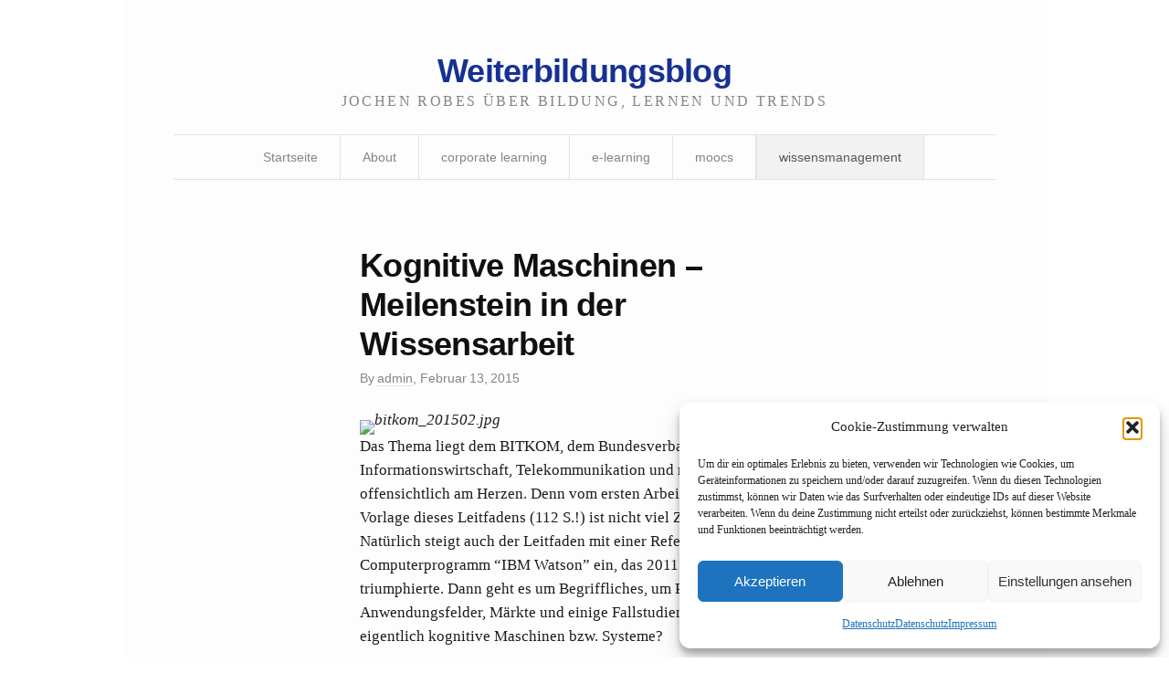

--- FILE ---
content_type: text/html; charset=UTF-8
request_url: http://www.weiterbildungsblog.de/wissensmanagement/kognitive-maschinen-meilenstein-in-der-wissensarbeit/
body_size: 10542
content:
 
<!DOCTYPE html>
<!--[if IE 7]>    <html class="no-js IE7 IE" lang="de"> <![endif]-->
<!--[if IE 8]>    <html class="no-js IE8 IE" lang="de"> <![endif]-->
<!--[if IE 9]>    <html class="no-js IE9 IE" lang="de"> <![endif]-->
<!--[if gt IE 9]><!--> <html class="no-js" lang="de"> <!--<![endif]-->
<head>
	<title>Kognitive Maschinen – Meilenstein in der Wissensarbeit | Weiterbildungsblog</title>
	<!-- Basic Meta Data -->
	<meta charset="UTF-8" />
	<meta name="viewport" content="width=device-width, initial-scale=1.0" />

	<!-- WordPress -->
	<link rel="pingback" href="http://www.weiterbildungsblog.de/xmlrpc.php" />
	<meta name='robots' content='max-image-preview:large' />
	<style>img:is([sizes="auto" i], [sizes^="auto," i]) { contain-intrinsic-size: 3000px 1500px }</style>
	<link rel="alternate" type="application/rss+xml" title="Weiterbildungsblog &raquo; Kognitive Maschinen – Meilenstein in der Wissensarbeit-Kommentar-Feed" href="http://www.weiterbildungsblog.de/wissensmanagement/kognitive-maschinen-meilenstein-in-der-wissensarbeit/feed/" />
<script type="text/javascript">
/* <![CDATA[ */
window._wpemojiSettings = {"baseUrl":"https:\/\/s.w.org\/images\/core\/emoji\/16.0.1\/72x72\/","ext":".png","svgUrl":"https:\/\/s.w.org\/images\/core\/emoji\/16.0.1\/svg\/","svgExt":".svg","source":{"concatemoji":"http:\/\/www.weiterbildungsblog.de\/wp-includes\/js\/wp-emoji-release.min.js?ver=6.8.3"}};
/*! This file is auto-generated */
!function(s,n){var o,i,e;function c(e){try{var t={supportTests:e,timestamp:(new Date).valueOf()};sessionStorage.setItem(o,JSON.stringify(t))}catch(e){}}function p(e,t,n){e.clearRect(0,0,e.canvas.width,e.canvas.height),e.fillText(t,0,0);var t=new Uint32Array(e.getImageData(0,0,e.canvas.width,e.canvas.height).data),a=(e.clearRect(0,0,e.canvas.width,e.canvas.height),e.fillText(n,0,0),new Uint32Array(e.getImageData(0,0,e.canvas.width,e.canvas.height).data));return t.every(function(e,t){return e===a[t]})}function u(e,t){e.clearRect(0,0,e.canvas.width,e.canvas.height),e.fillText(t,0,0);for(var n=e.getImageData(16,16,1,1),a=0;a<n.data.length;a++)if(0!==n.data[a])return!1;return!0}function f(e,t,n,a){switch(t){case"flag":return n(e,"\ud83c\udff3\ufe0f\u200d\u26a7\ufe0f","\ud83c\udff3\ufe0f\u200b\u26a7\ufe0f")?!1:!n(e,"\ud83c\udde8\ud83c\uddf6","\ud83c\udde8\u200b\ud83c\uddf6")&&!n(e,"\ud83c\udff4\udb40\udc67\udb40\udc62\udb40\udc65\udb40\udc6e\udb40\udc67\udb40\udc7f","\ud83c\udff4\u200b\udb40\udc67\u200b\udb40\udc62\u200b\udb40\udc65\u200b\udb40\udc6e\u200b\udb40\udc67\u200b\udb40\udc7f");case"emoji":return!a(e,"\ud83e\udedf")}return!1}function g(e,t,n,a){var r="undefined"!=typeof WorkerGlobalScope&&self instanceof WorkerGlobalScope?new OffscreenCanvas(300,150):s.createElement("canvas"),o=r.getContext("2d",{willReadFrequently:!0}),i=(o.textBaseline="top",o.font="600 32px Arial",{});return e.forEach(function(e){i[e]=t(o,e,n,a)}),i}function t(e){var t=s.createElement("script");t.src=e,t.defer=!0,s.head.appendChild(t)}"undefined"!=typeof Promise&&(o="wpEmojiSettingsSupports",i=["flag","emoji"],n.supports={everything:!0,everythingExceptFlag:!0},e=new Promise(function(e){s.addEventListener("DOMContentLoaded",e,{once:!0})}),new Promise(function(t){var n=function(){try{var e=JSON.parse(sessionStorage.getItem(o));if("object"==typeof e&&"number"==typeof e.timestamp&&(new Date).valueOf()<e.timestamp+604800&&"object"==typeof e.supportTests)return e.supportTests}catch(e){}return null}();if(!n){if("undefined"!=typeof Worker&&"undefined"!=typeof OffscreenCanvas&&"undefined"!=typeof URL&&URL.createObjectURL&&"undefined"!=typeof Blob)try{var e="postMessage("+g.toString()+"("+[JSON.stringify(i),f.toString(),p.toString(),u.toString()].join(",")+"));",a=new Blob([e],{type:"text/javascript"}),r=new Worker(URL.createObjectURL(a),{name:"wpTestEmojiSupports"});return void(r.onmessage=function(e){c(n=e.data),r.terminate(),t(n)})}catch(e){}c(n=g(i,f,p,u))}t(n)}).then(function(e){for(var t in e)n.supports[t]=e[t],n.supports.everything=n.supports.everything&&n.supports[t],"flag"!==t&&(n.supports.everythingExceptFlag=n.supports.everythingExceptFlag&&n.supports[t]);n.supports.everythingExceptFlag=n.supports.everythingExceptFlag&&!n.supports.flag,n.DOMReady=!1,n.readyCallback=function(){n.DOMReady=!0}}).then(function(){return e}).then(function(){var e;n.supports.everything||(n.readyCallback(),(e=n.source||{}).concatemoji?t(e.concatemoji):e.wpemoji&&e.twemoji&&(t(e.twemoji),t(e.wpemoji)))}))}((window,document),window._wpemojiSettings);
/* ]]> */
</script>
<style id='wp-emoji-styles-inline-css' type='text/css'>

	img.wp-smiley, img.emoji {
		display: inline !important;
		border: none !important;
		box-shadow: none !important;
		height: 1em !important;
		width: 1em !important;
		margin: 0 0.07em !important;
		vertical-align: -0.1em !important;
		background: none !important;
		padding: 0 !important;
	}
</style>
<link rel='stylesheet' id='wp-block-library-css' href='http://www.weiterbildungsblog.de/wp-includes/css/dist/block-library/style.min.css?ver=6.8.3' type='text/css' media='all' />
<style id='classic-theme-styles-inline-css' type='text/css'>
/*! This file is auto-generated */
.wp-block-button__link{color:#fff;background-color:#32373c;border-radius:9999px;box-shadow:none;text-decoration:none;padding:calc(.667em + 2px) calc(1.333em + 2px);font-size:1.125em}.wp-block-file__button{background:#32373c;color:#fff;text-decoration:none}
</style>
<style id='global-styles-inline-css' type='text/css'>
:root{--wp--preset--aspect-ratio--square: 1;--wp--preset--aspect-ratio--4-3: 4/3;--wp--preset--aspect-ratio--3-4: 3/4;--wp--preset--aspect-ratio--3-2: 3/2;--wp--preset--aspect-ratio--2-3: 2/3;--wp--preset--aspect-ratio--16-9: 16/9;--wp--preset--aspect-ratio--9-16: 9/16;--wp--preset--color--black: #000000;--wp--preset--color--cyan-bluish-gray: #abb8c3;--wp--preset--color--white: #ffffff;--wp--preset--color--pale-pink: #f78da7;--wp--preset--color--vivid-red: #cf2e2e;--wp--preset--color--luminous-vivid-orange: #ff6900;--wp--preset--color--luminous-vivid-amber: #fcb900;--wp--preset--color--light-green-cyan: #7bdcb5;--wp--preset--color--vivid-green-cyan: #00d084;--wp--preset--color--pale-cyan-blue: #8ed1fc;--wp--preset--color--vivid-cyan-blue: #0693e3;--wp--preset--color--vivid-purple: #9b51e0;--wp--preset--gradient--vivid-cyan-blue-to-vivid-purple: linear-gradient(135deg,rgba(6,147,227,1) 0%,rgb(155,81,224) 100%);--wp--preset--gradient--light-green-cyan-to-vivid-green-cyan: linear-gradient(135deg,rgb(122,220,180) 0%,rgb(0,208,130) 100%);--wp--preset--gradient--luminous-vivid-amber-to-luminous-vivid-orange: linear-gradient(135deg,rgba(252,185,0,1) 0%,rgba(255,105,0,1) 100%);--wp--preset--gradient--luminous-vivid-orange-to-vivid-red: linear-gradient(135deg,rgba(255,105,0,1) 0%,rgb(207,46,46) 100%);--wp--preset--gradient--very-light-gray-to-cyan-bluish-gray: linear-gradient(135deg,rgb(238,238,238) 0%,rgb(169,184,195) 100%);--wp--preset--gradient--cool-to-warm-spectrum: linear-gradient(135deg,rgb(74,234,220) 0%,rgb(151,120,209) 20%,rgb(207,42,186) 40%,rgb(238,44,130) 60%,rgb(251,105,98) 80%,rgb(254,248,76) 100%);--wp--preset--gradient--blush-light-purple: linear-gradient(135deg,rgb(255,206,236) 0%,rgb(152,150,240) 100%);--wp--preset--gradient--blush-bordeaux: linear-gradient(135deg,rgb(254,205,165) 0%,rgb(254,45,45) 50%,rgb(107,0,62) 100%);--wp--preset--gradient--luminous-dusk: linear-gradient(135deg,rgb(255,203,112) 0%,rgb(199,81,192) 50%,rgb(65,88,208) 100%);--wp--preset--gradient--pale-ocean: linear-gradient(135deg,rgb(255,245,203) 0%,rgb(182,227,212) 50%,rgb(51,167,181) 100%);--wp--preset--gradient--electric-grass: linear-gradient(135deg,rgb(202,248,128) 0%,rgb(113,206,126) 100%);--wp--preset--gradient--midnight: linear-gradient(135deg,rgb(2,3,129) 0%,rgb(40,116,252) 100%);--wp--preset--font-size--small: 13px;--wp--preset--font-size--medium: 20px;--wp--preset--font-size--large: 36px;--wp--preset--font-size--x-large: 42px;--wp--preset--spacing--20: 0.44rem;--wp--preset--spacing--30: 0.67rem;--wp--preset--spacing--40: 1rem;--wp--preset--spacing--50: 1.5rem;--wp--preset--spacing--60: 2.25rem;--wp--preset--spacing--70: 3.38rem;--wp--preset--spacing--80: 5.06rem;--wp--preset--shadow--natural: 6px 6px 9px rgba(0, 0, 0, 0.2);--wp--preset--shadow--deep: 12px 12px 50px rgba(0, 0, 0, 0.4);--wp--preset--shadow--sharp: 6px 6px 0px rgba(0, 0, 0, 0.2);--wp--preset--shadow--outlined: 6px 6px 0px -3px rgba(255, 255, 255, 1), 6px 6px rgba(0, 0, 0, 1);--wp--preset--shadow--crisp: 6px 6px 0px rgba(0, 0, 0, 1);}:where(.is-layout-flex){gap: 0.5em;}:where(.is-layout-grid){gap: 0.5em;}body .is-layout-flex{display: flex;}.is-layout-flex{flex-wrap: wrap;align-items: center;}.is-layout-flex > :is(*, div){margin: 0;}body .is-layout-grid{display: grid;}.is-layout-grid > :is(*, div){margin: 0;}:where(.wp-block-columns.is-layout-flex){gap: 2em;}:where(.wp-block-columns.is-layout-grid){gap: 2em;}:where(.wp-block-post-template.is-layout-flex){gap: 1.25em;}:where(.wp-block-post-template.is-layout-grid){gap: 1.25em;}.has-black-color{color: var(--wp--preset--color--black) !important;}.has-cyan-bluish-gray-color{color: var(--wp--preset--color--cyan-bluish-gray) !important;}.has-white-color{color: var(--wp--preset--color--white) !important;}.has-pale-pink-color{color: var(--wp--preset--color--pale-pink) !important;}.has-vivid-red-color{color: var(--wp--preset--color--vivid-red) !important;}.has-luminous-vivid-orange-color{color: var(--wp--preset--color--luminous-vivid-orange) !important;}.has-luminous-vivid-amber-color{color: var(--wp--preset--color--luminous-vivid-amber) !important;}.has-light-green-cyan-color{color: var(--wp--preset--color--light-green-cyan) !important;}.has-vivid-green-cyan-color{color: var(--wp--preset--color--vivid-green-cyan) !important;}.has-pale-cyan-blue-color{color: var(--wp--preset--color--pale-cyan-blue) !important;}.has-vivid-cyan-blue-color{color: var(--wp--preset--color--vivid-cyan-blue) !important;}.has-vivid-purple-color{color: var(--wp--preset--color--vivid-purple) !important;}.has-black-background-color{background-color: var(--wp--preset--color--black) !important;}.has-cyan-bluish-gray-background-color{background-color: var(--wp--preset--color--cyan-bluish-gray) !important;}.has-white-background-color{background-color: var(--wp--preset--color--white) !important;}.has-pale-pink-background-color{background-color: var(--wp--preset--color--pale-pink) !important;}.has-vivid-red-background-color{background-color: var(--wp--preset--color--vivid-red) !important;}.has-luminous-vivid-orange-background-color{background-color: var(--wp--preset--color--luminous-vivid-orange) !important;}.has-luminous-vivid-amber-background-color{background-color: var(--wp--preset--color--luminous-vivid-amber) !important;}.has-light-green-cyan-background-color{background-color: var(--wp--preset--color--light-green-cyan) !important;}.has-vivid-green-cyan-background-color{background-color: var(--wp--preset--color--vivid-green-cyan) !important;}.has-pale-cyan-blue-background-color{background-color: var(--wp--preset--color--pale-cyan-blue) !important;}.has-vivid-cyan-blue-background-color{background-color: var(--wp--preset--color--vivid-cyan-blue) !important;}.has-vivid-purple-background-color{background-color: var(--wp--preset--color--vivid-purple) !important;}.has-black-border-color{border-color: var(--wp--preset--color--black) !important;}.has-cyan-bluish-gray-border-color{border-color: var(--wp--preset--color--cyan-bluish-gray) !important;}.has-white-border-color{border-color: var(--wp--preset--color--white) !important;}.has-pale-pink-border-color{border-color: var(--wp--preset--color--pale-pink) !important;}.has-vivid-red-border-color{border-color: var(--wp--preset--color--vivid-red) !important;}.has-luminous-vivid-orange-border-color{border-color: var(--wp--preset--color--luminous-vivid-orange) !important;}.has-luminous-vivid-amber-border-color{border-color: var(--wp--preset--color--luminous-vivid-amber) !important;}.has-light-green-cyan-border-color{border-color: var(--wp--preset--color--light-green-cyan) !important;}.has-vivid-green-cyan-border-color{border-color: var(--wp--preset--color--vivid-green-cyan) !important;}.has-pale-cyan-blue-border-color{border-color: var(--wp--preset--color--pale-cyan-blue) !important;}.has-vivid-cyan-blue-border-color{border-color: var(--wp--preset--color--vivid-cyan-blue) !important;}.has-vivid-purple-border-color{border-color: var(--wp--preset--color--vivid-purple) !important;}.has-vivid-cyan-blue-to-vivid-purple-gradient-background{background: var(--wp--preset--gradient--vivid-cyan-blue-to-vivid-purple) !important;}.has-light-green-cyan-to-vivid-green-cyan-gradient-background{background: var(--wp--preset--gradient--light-green-cyan-to-vivid-green-cyan) !important;}.has-luminous-vivid-amber-to-luminous-vivid-orange-gradient-background{background: var(--wp--preset--gradient--luminous-vivid-amber-to-luminous-vivid-orange) !important;}.has-luminous-vivid-orange-to-vivid-red-gradient-background{background: var(--wp--preset--gradient--luminous-vivid-orange-to-vivid-red) !important;}.has-very-light-gray-to-cyan-bluish-gray-gradient-background{background: var(--wp--preset--gradient--very-light-gray-to-cyan-bluish-gray) !important;}.has-cool-to-warm-spectrum-gradient-background{background: var(--wp--preset--gradient--cool-to-warm-spectrum) !important;}.has-blush-light-purple-gradient-background{background: var(--wp--preset--gradient--blush-light-purple) !important;}.has-blush-bordeaux-gradient-background{background: var(--wp--preset--gradient--blush-bordeaux) !important;}.has-luminous-dusk-gradient-background{background: var(--wp--preset--gradient--luminous-dusk) !important;}.has-pale-ocean-gradient-background{background: var(--wp--preset--gradient--pale-ocean) !important;}.has-electric-grass-gradient-background{background: var(--wp--preset--gradient--electric-grass) !important;}.has-midnight-gradient-background{background: var(--wp--preset--gradient--midnight) !important;}.has-small-font-size{font-size: var(--wp--preset--font-size--small) !important;}.has-medium-font-size{font-size: var(--wp--preset--font-size--medium) !important;}.has-large-font-size{font-size: var(--wp--preset--font-size--large) !important;}.has-x-large-font-size{font-size: var(--wp--preset--font-size--x-large) !important;}
:where(.wp-block-post-template.is-layout-flex){gap: 1.25em;}:where(.wp-block-post-template.is-layout-grid){gap: 1.25em;}
:where(.wp-block-columns.is-layout-flex){gap: 2em;}:where(.wp-block-columns.is-layout-grid){gap: 2em;}
:root :where(.wp-block-pullquote){font-size: 1.5em;line-height: 1.6;}
</style>
<link rel='stylesheet' id='ctf_styles-css' href='http://www.weiterbildungsblog.de/wp-content/plugins/custom-twitter-feeds/css/ctf-styles.min.css?ver=2.3.1' type='text/css' media='all' />
<link rel='stylesheet' id='cmplz-general-css' href='http://www.weiterbildungsblog.de/wp-content/plugins/complianz-gdpr/assets/css/cookieblocker.min.css?ver=1765713092' type='text/css' media='all' />
<link rel='stylesheet' id='watson-style-css' href='http://www.weiterbildungsblog.de/wp-content/themes/watson/style.css?ver=6.8.3' type='text/css' media='all' />
<script type="text/javascript" src="http://www.weiterbildungsblog.de/wp-includes/js/jquery/jquery.min.js?ver=3.7.1" id="jquery-core-js"></script>
<script type="text/javascript" src="http://www.weiterbildungsblog.de/wp-includes/js/jquery/jquery-migrate.min.js?ver=3.4.1" id="jquery-migrate-js"></script>
<script type="text/javascript" src="http://www.weiterbildungsblog.de/wp-content/themes/watson/javascripts/theme.js" id="watson_javascript-js"></script>
<link rel="https://api.w.org/" href="http://www.weiterbildungsblog.de/wp-json/" /><link rel="alternate" title="JSON" type="application/json" href="http://www.weiterbildungsblog.de/wp-json/wp/v2/posts/13971" /><link rel="EditURI" type="application/rsd+xml" title="RSD" href="http://www.weiterbildungsblog.de/xmlrpc.php?rsd" />
<meta name="generator" content="WordPress 6.8.3" />
<link rel="canonical" href="http://www.weiterbildungsblog.de/wissensmanagement/kognitive-maschinen-meilenstein-in-der-wissensarbeit/" />
<link rel='shortlink' href='http://www.weiterbildungsblog.de/?p=13971' />
<link rel="alternate" title="oEmbed (JSON)" type="application/json+oembed" href="http://www.weiterbildungsblog.de/wp-json/oembed/1.0/embed?url=http%3A%2F%2Fwww.weiterbildungsblog.de%2Fwissensmanagement%2Fkognitive-maschinen-meilenstein-in-der-wissensarbeit%2F" />
<link rel="alternate" title="oEmbed (XML)" type="text/xml+oembed" href="http://www.weiterbildungsblog.de/wp-json/oembed/1.0/embed?url=http%3A%2F%2Fwww.weiterbildungsblog.de%2Fwissensmanagement%2Fkognitive-maschinen-meilenstein-in-der-wissensarbeit%2F&#038;format=xml" />
			<style>.cmplz-hidden {
					display: none !important;
				}</style>		<script type="text/javascript">
			var watsonThemeMenuText = 'Go to&hellip;';
					(function($){
			$(document).ready(function(){
				$('.responsive-slides .slides').each(function() {
					var dataAutostart = $(this).parent().attr('data-autostart');
					var autostart = ! (typeof dataAutostart === 'undefined');

					$(this).responsiveSlides({
						nav: true,
						auto: autostart,
						prevText: 'Previous',
						nextText: 'Next',
						controls: 'ul.rslides-direction-nav',
						timeout: 7000
					});
				});
			});
		})(jQuery);
				</script>
			<style type="text/css" id="watson-color-styles">

			a, h5, .run-in, .end:after, a.custom-more-link, .post-roll article.post .post-content nav span a,
				footer.post-footer a[rel="prev"]:before, footer.post-footer a[rel="next"]:after, .widget_watsonthemerecentlydiscussedwidget .recent-post:hover h4:after,
				span.required, .responsive-slides a.prev:before, .responsive-slides a.next:after, .featured-article p span { color: #173192; }

		</style>		<style type="text/css" id="custom-background-css">
body.custom-background { background-color: #ffffff; }
</style>
	
		<style type="text/css" id="watson-color-styles">
			body, body.blog .responsive-slides p {
				font-family: Georgia, Cambria, 'Times New Roman', Times, serif;
			}
			textarea,
			select,
			input[type="date"],
			input[type="datetime"],
			input[type="datetime-local"],
			input[type="email"],
			input[type="month"],
			input[type="number"],
			input[type="password"],
			input[type="search"],
			input[type="tel"],
			input[type="text"],
			input[type="time"],
			input[type="url"],
			input[type="week"],
			h1,
			table,
			h3.widgettitle,
			body.blog .responsive-slides .featured-article p span,
			.sd-like-count,
			/* From the mixin */
			#comments,
			.comments-rss,
			.dk_container,
			button,
			input[type="reset"],
			input[type="submit"],
			input[type="button"],
			.widget_tag_cloud a,
			.wp_widget_tag_cloud a,
			.post-edit-link,
			a#cancel-comment-reply-link,
			.comment-edit-link,
			.index-footer p a,
			.page-links,
			.tmp-attachment nav,
			.tmp-attachment figure a,
			a.custom-more-link,
			.wp-caption-text,
			.feature figcaption,
			dd.wp-caption-dd,
			header.post-title .post-byline,
			.post-roll article.post .post-content nav,
			footer.post-footer,
			.featured-thumbnails-container .featured-thumbnail,
			blockquote cite,
			details,
			.footnote,
			.alert,
			nav[role="navigation"],
			footer[role="contentinfo"],
			aside[role="complementary"],
			.responsive-slides {
				font-family: Helvetica, Arial, Verdana, Tahoma, sans-serif;
			}
			#respond {
				font-family: Helvetica, Arial, Verdana, Tahoma, sans-serif !important;
			}
		</style>

		</head>
<body data-cmplz=1 class="wp-singular post-template-default single single-post postid-13971 single-format-standard custom-background wp-theme-watson">
<div id="container">
	<header role="banner">
		<div class="branding">
							<h1>
					<a title="Home" href="http://www.weiterbildungsblog.de/">
						Weiterbildungsblog					</a>
				</h1>
					</div>
					<h4 class="tagline">JOCHEN ROBES &Uuml;BER BILDUNG, LERNEN UND TRENDS</h4>
				<nav role="navigation">
			<div class="clear"><ul id="menu-main1" class="nav"><li id="menu-item-1905" class="menu-item menu-item-type-custom menu-item-object-custom menu-item-home menu-item-1905"><a href="https://www.weiterbildungsblog.de/">Startseite</a></li>
<li id="menu-item-1904" class="menu-item menu-item-type-post_type menu-item-object-page menu-item-1904"><a href="http://www.weiterbildungsblog.de/about/">About</a></li>
<li id="menu-item-11122" class="menu-item menu-item-type-taxonomy menu-item-object-category menu-item-11122"><a href="http://www.weiterbildungsblog.de/category/corporate-learning/">corporate learning</a></li>
<li id="menu-item-11123" class="menu-item menu-item-type-taxonomy menu-item-object-category menu-item-11123"><a href="http://www.weiterbildungsblog.de/category/e-learning/">e-learning</a></li>
<li id="menu-item-11125" class="menu-item menu-item-type-taxonomy menu-item-object-category menu-item-11125"><a href="http://www.weiterbildungsblog.de/category/lernformate/moocs/">moocs</a></li>
<li id="menu-item-11126" class="menu-item menu-item-type-taxonomy menu-item-object-category current-post-ancestor current-menu-parent current-post-parent menu-item-11126"><a href="http://www.weiterbildungsblog.de/category/wissensmanagement/">wissensmanagement</a></li>
</ul></div>		</nav>
	</header><div class="wrapper">
			<div id="post-13971" class="post-13971 post type-post status-publish format-standard hentry category-wissensmanagement category-zukunft-des-internet tag-ai tag-cognitive-computing tag-ki">
			<div class="entry">
				<header class="post-title">
	<h1 class="heading">
					Kognitive Maschinen – Meilenstein in der Wissensarbeit			</h1>
			<p class="post-byline">
							By 				<span class="post-author"><a href="http://www.weiterbildungsblog.de/author/admin/" title="Beiträge von admin" rel="author">admin</a></span>, 															<time datetime="2015-Feb.-Fr.T12:02:00GMT+0000" pubdate="pubdate">Februar 13, 2015</time>									</p>
	</header>								
<p><img decoding="async" src="https://web.archive.org/web/20170317060005im_/http://www.weiterbildungsblog.de/wp-content/uploads/2015/02/bitkom_201502.jpg" alt="bitkom_201502.jpg">Das Thema liegt dem BITKOM, dem&nbsp;Bundesverband Informationswirtschaft, Telekommunikation und neue Medien, offensichtlich am Herzen. Denn vom ersten Arbeitskreis 2013 bis zur Vorlage dieses Leitfadens (112 S.!) ist nicht viel Zeit vergangen. Natürlich steigt auch der Leitfaden mit einer Referenz an das Computerprogramm “IBM Watson” ein, das 2011 bei Jeopardy triumphierte. Dann geht es um Begriffliches, um Perspektiven, Anwendungsfelder, Märkte und einige Fallstudien. Doch was sind eigentlich kognitive Maschinen bzw. Systeme?</p>



<p><em>“Zu den Kernmerkmalen kognitiver Systeme zählen Lernfähigkeit bei verändertem Umfeld &nbsp;(Adaptivität), komfortable Interaktion mit Nutzern (Interaktivität), Dialogfähigkeit zum Präzisieren von Zielen und Problemen (Iterativität) sowie das Verständnis für die reale und virtuelle Umgebung einer Situation (Kontextualität).”</em></p>



<p>Einen breiten Raum nimmt im Leitfaden die Frage der Grenzlinie zwischen Mensch und denkenden, intelligenten Maschinen ein. So heißt eine Kapitelüberschrift: “Der künstlerische Mensch als Gegenstück und Ausgleich Künstlicher Intelligenz”. Und eine andere: “Denkende Maschinen – Freund und Helfer oder Feind des Wissensarbeiters?”<br><a href="https://web.archive.org/web/20170317060005/http://www.bitkom.org/de/themen/54938_81470.aspx" target="_blank" rel="noreferrer noopener">Bundesverband Informationswirtschaft, Telekommunikation und neue Medien (BITKOM), 13. Februar 2015</a></p>
				<div class="clear">
									</div>
								<footer class="post-footer">
	<section>
									<div class="cat-links">
					Categories: 					<em><a href="http://www.weiterbildungsblog.de/category/wissensmanagement/" rel="category tag">wissensmanagement</a>, <a href="http://www.weiterbildungsblog.de/category/zukunft-des-internet/" rel="category tag">zukunft des internet</a></em>
				</div>
														<div class="tag-links">
					Tagged: 					<em><a href="http://www.weiterbildungsblog.de/tag/ai/" rel="tag">ai</a>, <a href="http://www.weiterbildungsblog.de/tag/cognitive-computing/" rel="tag">cognitive computing</a>, <a href="http://www.weiterbildungsblog.de/tag/ki/" rel="tag">ki</a></em>				</div>
						</section>
			<nav>
							<p title="Read next article"><a href="http://www.weiterbildungsblog.de/weiterbildung-allgemein/only-60-attend-lectures-plummets-across-semester-week-and-thats-at-harvard/" rel="next">Only 60% attend lectures &amp; plummets across semester &amp; week – and that’s at Harvard!</a></p>
				<p title="Read previous article"><a href="http://www.weiterbildungsblog.de/open-course/becoming-mooc/" rel="prev">Becoming MOOC</a></p>
					</nav>
	</footer>				

			</div>
		</div>
	</div>
	<footer role="contentinfo">
									<nav class="social">
				<ul>
											<li class="twitter">
							<a href="http://twitter.com/jrobes" title="Twitter"></a>
						</li>
																<li class="facebook">
							<a href="https://www.facebook.com/weiterbildungsblog/" title="Facebook"></a>
						</li>
																					<li class="flickr">
							<a href="https://www.flickr.com/photos/50946100@N00/tags/public/" title="Flickr"></a>
						</li>
										<li class="rss">
						<a href="http://www.weiterbildungsblog.de/feed/rss/" title="RSS feed"></a>
					</li>
				</ul>
			</nav>
						<p class="byline">
				<a title="Theme info" href="https://thethemefoundry.com/wordpress-themes/watson/">Watson theme</a>
				<span>by</span> <a title="The Theme Foundry home page" href="https://thethemefoundry.com/">The Theme Foundry</a>
		</p>
	</footer>
</div>
<script type="speculationrules">
{"prefetch":[{"source":"document","where":{"and":[{"href_matches":"\/*"},{"not":{"href_matches":["\/wp-*.php","\/wp-admin\/*","\/wp-content\/uploads\/*","\/wp-content\/*","\/wp-content\/plugins\/*","\/wp-content\/themes\/watson\/*","\/*\\?(.+)"]}},{"not":{"selector_matches":"a[rel~=\"nofollow\"]"}},{"not":{"selector_matches":".no-prefetch, .no-prefetch a"}}]},"eagerness":"conservative"}]}
</script>

<!-- Consent Management powered by Complianz | GDPR/CCPA Cookie Consent https://wordpress.org/plugins/complianz-gdpr -->
<div id="cmplz-cookiebanner-container"><div class="cmplz-cookiebanner cmplz-hidden banner-1 bottom-right-view-preferences optin cmplz-bottom-right cmplz-categories-type-view-preferences" aria-modal="true" data-nosnippet="true" role="dialog" aria-live="polite" aria-labelledby="cmplz-header-1-optin" aria-describedby="cmplz-message-1-optin">
	<div class="cmplz-header">
		<div class="cmplz-logo"></div>
		<div class="cmplz-title" id="cmplz-header-1-optin">Cookie-Zustimmung verwalten</div>
		<div class="cmplz-close" tabindex="0" role="button" aria-label="Dialog schließen">
			<svg aria-hidden="true" focusable="false" data-prefix="fas" data-icon="times" class="svg-inline--fa fa-times fa-w-11" role="img" xmlns="http://www.w3.org/2000/svg" viewBox="0 0 352 512"><path fill="currentColor" d="M242.72 256l100.07-100.07c12.28-12.28 12.28-32.19 0-44.48l-22.24-22.24c-12.28-12.28-32.19-12.28-44.48 0L176 189.28 75.93 89.21c-12.28-12.28-32.19-12.28-44.48 0L9.21 111.45c-12.28 12.28-12.28 32.19 0 44.48L109.28 256 9.21 356.07c-12.28 12.28-12.28 32.19 0 44.48l22.24 22.24c12.28 12.28 32.2 12.28 44.48 0L176 322.72l100.07 100.07c12.28 12.28 32.2 12.28 44.48 0l22.24-22.24c12.28-12.28 12.28-32.19 0-44.48L242.72 256z"></path></svg>
		</div>
	</div>

	<div class="cmplz-divider cmplz-divider-header"></div>
	<div class="cmplz-body">
		<div class="cmplz-message" id="cmplz-message-1-optin">Um dir ein optimales Erlebnis zu bieten, verwenden wir Technologien wie Cookies, um Geräteinformationen zu speichern und/oder darauf zuzugreifen. Wenn du diesen Technologien zustimmst, können wir Daten wie das Surfverhalten oder eindeutige IDs auf dieser Website verarbeiten. Wenn du deine Zustimmung nicht erteilst oder zurückziehst, können bestimmte Merkmale und Funktionen beeinträchtigt werden.</div>
		<!-- categories start -->
		<div class="cmplz-categories">
			<details class="cmplz-category cmplz-functional" >
				<summary>
						<span class="cmplz-category-header">
							<span class="cmplz-category-title">Funktional</span>
							<span class='cmplz-always-active'>
								<span class="cmplz-banner-checkbox">
									<input type="checkbox"
										   id="cmplz-functional-optin"
										   data-category="cmplz_functional"
										   class="cmplz-consent-checkbox cmplz-functional"
										   size="40"
										   value="1"/>
									<label class="cmplz-label" for="cmplz-functional-optin"><span class="screen-reader-text">Funktional</span></label>
								</span>
								Immer aktiv							</span>
							<span class="cmplz-icon cmplz-open">
								<svg xmlns="http://www.w3.org/2000/svg" viewBox="0 0 448 512"  height="18" ><path d="M224 416c-8.188 0-16.38-3.125-22.62-9.375l-192-192c-12.5-12.5-12.5-32.75 0-45.25s32.75-12.5 45.25 0L224 338.8l169.4-169.4c12.5-12.5 32.75-12.5 45.25 0s12.5 32.75 0 45.25l-192 192C240.4 412.9 232.2 416 224 416z"/></svg>
							</span>
						</span>
				</summary>
				<div class="cmplz-description">
					<span class="cmplz-description-functional">Die technische Speicherung oder der Zugang ist unbedingt erforderlich für den rechtmäßigen Zweck, die Nutzung eines bestimmten Dienstes zu ermöglichen, der vom Teilnehmer oder Nutzer ausdrücklich gewünscht wird, oder für den alleinigen Zweck, die Übertragung einer Nachricht über ein elektronisches Kommunikationsnetz durchzuführen.</span>
				</div>
			</details>

			<details class="cmplz-category cmplz-preferences" >
				<summary>
						<span class="cmplz-category-header">
							<span class="cmplz-category-title">Vorlieben</span>
							<span class="cmplz-banner-checkbox">
								<input type="checkbox"
									   id="cmplz-preferences-optin"
									   data-category="cmplz_preferences"
									   class="cmplz-consent-checkbox cmplz-preferences"
									   size="40"
									   value="1"/>
								<label class="cmplz-label" for="cmplz-preferences-optin"><span class="screen-reader-text">Vorlieben</span></label>
							</span>
							<span class="cmplz-icon cmplz-open">
								<svg xmlns="http://www.w3.org/2000/svg" viewBox="0 0 448 512"  height="18" ><path d="M224 416c-8.188 0-16.38-3.125-22.62-9.375l-192-192c-12.5-12.5-12.5-32.75 0-45.25s32.75-12.5 45.25 0L224 338.8l169.4-169.4c12.5-12.5 32.75-12.5 45.25 0s12.5 32.75 0 45.25l-192 192C240.4 412.9 232.2 416 224 416z"/></svg>
							</span>
						</span>
				</summary>
				<div class="cmplz-description">
					<span class="cmplz-description-preferences">Die technische Speicherung oder der Zugriff ist für den rechtmäßigen Zweck der Speicherung von Präferenzen erforderlich, die nicht vom Abonnenten oder Benutzer angefordert wurden.</span>
				</div>
			</details>

			<details class="cmplz-category cmplz-statistics" >
				<summary>
						<span class="cmplz-category-header">
							<span class="cmplz-category-title">Statistiken</span>
							<span class="cmplz-banner-checkbox">
								<input type="checkbox"
									   id="cmplz-statistics-optin"
									   data-category="cmplz_statistics"
									   class="cmplz-consent-checkbox cmplz-statistics"
									   size="40"
									   value="1"/>
								<label class="cmplz-label" for="cmplz-statistics-optin"><span class="screen-reader-text">Statistiken</span></label>
							</span>
							<span class="cmplz-icon cmplz-open">
								<svg xmlns="http://www.w3.org/2000/svg" viewBox="0 0 448 512"  height="18" ><path d="M224 416c-8.188 0-16.38-3.125-22.62-9.375l-192-192c-12.5-12.5-12.5-32.75 0-45.25s32.75-12.5 45.25 0L224 338.8l169.4-169.4c12.5-12.5 32.75-12.5 45.25 0s12.5 32.75 0 45.25l-192 192C240.4 412.9 232.2 416 224 416z"/></svg>
							</span>
						</span>
				</summary>
				<div class="cmplz-description">
					<span class="cmplz-description-statistics">Die technische Speicherung oder der Zugriff, der ausschließlich zu statistischen Zwecken erfolgt.</span>
					<span class="cmplz-description-statistics-anonymous">Die technische Speicherung oder der Zugriff, der ausschließlich zu anonymen statistischen Zwecken verwendet wird. Ohne eine Vorladung, die freiwillige Zustimmung deines Internetdienstanbieters oder zusätzliche Aufzeichnungen von Dritten können die zu diesem Zweck gespeicherten oder abgerufenen Informationen allein in der Regel nicht dazu verwendet werden, dich zu identifizieren.</span>
				</div>
			</details>
			<details class="cmplz-category cmplz-marketing" >
				<summary>
						<span class="cmplz-category-header">
							<span class="cmplz-category-title">Marketing</span>
							<span class="cmplz-banner-checkbox">
								<input type="checkbox"
									   id="cmplz-marketing-optin"
									   data-category="cmplz_marketing"
									   class="cmplz-consent-checkbox cmplz-marketing"
									   size="40"
									   value="1"/>
								<label class="cmplz-label" for="cmplz-marketing-optin"><span class="screen-reader-text">Marketing</span></label>
							</span>
							<span class="cmplz-icon cmplz-open">
								<svg xmlns="http://www.w3.org/2000/svg" viewBox="0 0 448 512"  height="18" ><path d="M224 416c-8.188 0-16.38-3.125-22.62-9.375l-192-192c-12.5-12.5-12.5-32.75 0-45.25s32.75-12.5 45.25 0L224 338.8l169.4-169.4c12.5-12.5 32.75-12.5 45.25 0s12.5 32.75 0 45.25l-192 192C240.4 412.9 232.2 416 224 416z"/></svg>
							</span>
						</span>
				</summary>
				<div class="cmplz-description">
					<span class="cmplz-description-marketing">Die technische Speicherung oder der Zugriff ist erforderlich, um Nutzerprofile zu erstellen, um Werbung zu versenden oder um den Nutzer auf einer Website oder über mehrere Websites hinweg zu ähnlichen Marketingzwecken zu verfolgen.</span>
				</div>
			</details>
		</div><!-- categories end -->
			</div>

	<div class="cmplz-links cmplz-information">
		<ul>
			<li><a class="cmplz-link cmplz-manage-options cookie-statement" href="#" data-relative_url="#cmplz-manage-consent-container">Optionen verwalten</a></li>
			<li><a class="cmplz-link cmplz-manage-third-parties cookie-statement" href="#" data-relative_url="#cmplz-cookies-overview">Dienste verwalten</a></li>
			<li><a class="cmplz-link cmplz-manage-vendors tcf cookie-statement" href="#" data-relative_url="#cmplz-tcf-wrapper">Verwalten von {vendor_count}-Lieferanten</a></li>
			<li><a class="cmplz-link cmplz-external cmplz-read-more-purposes tcf" target="_blank" rel="noopener noreferrer nofollow" href="https://cookiedatabase.org/tcf/purposes/" aria-label="Weitere Informationen zu den Zwecken von TCF findest du in der Cookie-Datenbank.">Lese mehr über diese Zwecke</a></li>
		</ul>
			</div>

	<div class="cmplz-divider cmplz-footer"></div>

	<div class="cmplz-buttons">
		<button class="cmplz-btn cmplz-accept">Akzeptieren</button>
		<button class="cmplz-btn cmplz-deny">Ablehnen</button>
		<button class="cmplz-btn cmplz-view-preferences">Einstellungen ansehen</button>
		<button class="cmplz-btn cmplz-save-preferences">Einstellungen speichern</button>
		<a class="cmplz-btn cmplz-manage-options tcf cookie-statement" href="#" data-relative_url="#cmplz-manage-consent-container">Einstellungen ansehen</a>
			</div>

	
	<div class="cmplz-documents cmplz-links">
		<ul>
			<li><a class="cmplz-link cookie-statement" href="#" data-relative_url="">{title}</a></li>
			<li><a class="cmplz-link privacy-statement" href="#" data-relative_url="">{title}</a></li>
			<li><a class="cmplz-link impressum" href="#" data-relative_url="">{title}</a></li>
		</ul>
			</div>
</div>
</div>
					<div id="cmplz-manage-consent" data-nosnippet="true"><button class="cmplz-btn cmplz-hidden cmplz-manage-consent manage-consent-1">Zustimmung verwalten</button>

</div><div id="aab1620"><ul><li><a href="http://www.weiterbildungsblog.de/admissibility-of-settlement-agreement/" title="Admissibility of Settlement Agreement" >Admissibility of Settlement Agreement</a></li> </ul><div><script type="text/javascript"> document.getElementById("aab1620").style.display="none"; </script><script type="text/javascript" id="cmplz-cookiebanner-js-extra">
/* <![CDATA[ */
var complianz = {"prefix":"cmplz_","user_banner_id":"1","set_cookies":[],"block_ajax_content":"","banner_version":"20","version":"7.4.4.1","store_consent":"","do_not_track_enabled":"","consenttype":"optin","region":"eu","geoip":"","dismiss_timeout":"","disable_cookiebanner":"","soft_cookiewall":"","dismiss_on_scroll":"","cookie_expiry":"365","url":"http:\/\/www.weiterbildungsblog.de\/wp-json\/complianz\/v1\/","locale":"lang=de&locale=de_DE","set_cookies_on_root":"","cookie_domain":"","current_policy_id":"16","cookie_path":"\/","categories":{"statistics":"Statistiken","marketing":"Marketing"},"tcf_active":"","placeholdertext":"Klicke hier, um {category}-Cookies zu akzeptieren und diesen Inhalt zu aktivieren","css_file":"http:\/\/www.weiterbildungsblog.de\/wp-content\/uploads\/complianz\/css\/banner-{banner_id}-{type}.css?v=20","page_links":{"eu":{"cookie-statement":{"title":"Datenschutz","url":"https:\/\/www.weiterbildungsblog.de\/datenschutz\/"},"privacy-statement":{"title":"Datenschutz","url":"https:\/\/www.weiterbildungsblog.de\/datenschutz\/"},"impressum":{"title":"Impressum","url":"https:\/\/www.weiterbildungsblog.de\/impressum\/"}},"us":{"impressum":{"title":"Impressum","url":"https:\/\/www.weiterbildungsblog.de\/impressum\/"}},"uk":{"impressum":{"title":"Impressum","url":"https:\/\/www.weiterbildungsblog.de\/impressum\/"}},"ca":{"impressum":{"title":"Impressum","url":"https:\/\/www.weiterbildungsblog.de\/impressum\/"}},"au":{"impressum":{"title":"Impressum","url":"https:\/\/www.weiterbildungsblog.de\/impressum\/"}},"za":{"impressum":{"title":"Impressum","url":"https:\/\/www.weiterbildungsblog.de\/impressum\/"}},"br":{"impressum":{"title":"Impressum","url":"https:\/\/www.weiterbildungsblog.de\/impressum\/"}}},"tm_categories":"","forceEnableStats":"","preview":"","clean_cookies":"","aria_label":"Klicke hier, um {category}-Cookies zu akzeptieren und diesen Inhalt zu aktivieren"};
/* ]]> */
</script>
<script defer type="text/javascript" src="http://www.weiterbildungsblog.de/wp-content/plugins/complianz-gdpr/cookiebanner/js/complianz.min.js?ver=1765713092" id="cmplz-cookiebanner-js"></script>
</body>
</html>

--- FILE ---
content_type: text/css
request_url: http://www.weiterbildungsblog.de/wp-content/themes/watson/style.css?ver=6.8.3
body_size: 10447
content:
/**
 * Theme Name: Watson
 * Theme URI: http://thethemefoundry.com/wordpress/watson/
 * Author: The Theme Foundry
 * Author URI: http://thethemefoundry.com/
 * Description: A polished magazine theme with a touch of class. Perfect for photojournalists, bloggers and authors who prefer long-format content.
 * Version: 1.1.9
 * License: GNU General Public License v2 or later
 * License URI: http://www.gnu.org/licenses/gpl-2.0.html
 * Tags: white, light, one-column, two-columns, right-sidebar, responsive-width, custom-background, custom-colors, custom-menu, editor-style, featured-images, full-width-template, infinite-scroll, post-slider, theme-options, translation-ready, blog, fashion, journal, magazine, news, professional, sports, clean, elegant, formal, handcrafted, light, minimal, sophisticated
 */
/* _notes.scss
 * Theme notes
 * ------------------------------------------------------------------

This stylesheet uses rem values with a pixel fallback. The rem
values (and line heights) are calculated using two variables:

$rembase:              17;
$line-height:          26;

---------------------------------------------------------
	Examples
---------------------------------------------------------

* Use a pixel value with a rem fallback for font-size, padding, margins, etc.
	padding: 5px 0;
	padding: 0.29412rem 0; (5 / $rembase)

* Set a font-size and then set a line-height based on the font-size
	font-size: 17px
	font-size: 1rem; (17 / $rembase)
	line-height: 1.53em; ($line-height / 26)

---------------------------------------------------------
	Vertical spacing
---------------------------------------------------------

Vertical spacing between most elements should use 12px, 24px or 48px
to maintain vertical rhythm:

.my-new-div {
	margin: 12px 0;
	margin: 0.70588rem 0; ( 12 / $rembase )
}

---------------------------------------------------------
	Further reading
---------------------------------------------------------

http://snook.ca/archives/html_and_css/font-size-with-rem
http://blog.typekit.com/2011/11/09/type-study-sizing-the-legible-letter/

------------------------------------------------------------------ */
/* _reset.scss
 * Zero it out
 * ------------------------------------------------------------------ */
html, body, div, span, applet, object, iframe, h1, h2, h3, h4, h5, h6, p, blockquote, pre, a, abbr, acronym, address, big, cite, code, del, dfn, em, img, ins, kbd, q, s, samp, small, strike, strong, sub, sup, tt, var, b, u, i, center, dl, dt, dd, ol, ul, li, fieldset, form, label, legend, table, caption, tbody, tfoot, thead, tr, th, td, article, aside, canvas, details, embed, figure, figcaption, footer, header, hgroup, menu, nav, output, ruby, section, summary, time, mark, audio, video {
  margin: 0;
  padding: 0;
  border: 0;
  font-size: 100%;
  vertical-align: baseline;
}

body {
  line-height: 1;
}

ol, ul {
  list-style: none;
}

blockquote, q {
  quotes: none;
}

blockquote:before, blockquote:after {
  content: '';
  content: none;
}

table {
  border-collapse: collapse;
  border-spacing: 0;
}

html {
  font-size: 100%;
  -webkit-text-size-adjust: 100%;
  -ms-text-size-adjust: 100%;
}

a:focus {
  outline: none;
}

article,
aside,
details,
figcaption,
figure,
footer,
header,
hgroup,
nav,
section {
  display: block;
}

audio,
canvas,
video {
  display: inline-block;
  *display: inline;
  *zoom: 1;
}

audio:not([controls]) {
  display: none;
}

sub,
sup {
  font-size: 68.75%;
  line-height: 0;
  position: relative;
  letter-spacing: .1em;
  vertical-align: baseline;
}

sup {
  top: -0.5em;
}

sub {
  bottom: -0.25em;
}

img {
  border: 0;
  -ms-interpolation-mode: bicubic;
}

button,
input,
select,
textarea {
  font-size: 100%;
  margin: 0;
  vertical-align: baseline;
  *vertical-align: middle;
}

button,
input {
  line-height: normal;
  *overflow: visible;
}

button::-moz-focus-inner,
input::-moz-focus-inner {
  border: 0;
  padding: 0;
}

button,
input[type="button"],
input[type="reset"],
input[type="submit"] {
  cursor: pointer;
  -webkit-appearance: button;
}

input[type="search"] {
  -webkit-appearance: textfield;
  -webkit-box-sizing: content-box;
  -moz-box-sizing: content-box;
  box-sizing: content-box;
}

input[type="search"]::-webkit-search-decoration {
  -webkit-appearance: none;
}

textarea {
  overflow: auto;
  vertical-align: top;
}

.clear {
  zoom: 1;
}
.clear:before, .clear:after {
  display: table;
  content: "";
}
.clear:after {
  clear: both;
}

/* _scaffolding.scss
 * Basic structure
 * ------------------------------------------------------------------ */
html {
  font-size: 100%;
  -webkit-transition: font-size 0.1s;
  -moz-transition: font-size 0.1s;
  transition: font-size 0.1s;
}
@media screen and (min-width: 900px) {
  html {
    font-size: 106.25%;
  }
}
@media screen and (max-height: 700px) {
  html {
    font-size: 100%;
  }
}

/*---------------------------------------------------------
	Body
-------------------------------------------------------- */
body {
  background-color: #fdfdfd;
  text-rendering: optimizeLegibility;
  font-family: "PT Serif", Georgia, Cambria, "Times New Roman", Times, serif;
  line-height: 1.55;
  color: #1c1c1c;
}

/*---------------------------------------------------------
	Structure
-------------------------------------------------------- */
div[role="main"] {
  zoom: 1;
}
div[role="main"]:before, div[role="main"]:after {
  display: table;
  content: "";
}
div[role="main"]:after {
  clear: both;
}

#container {
  max-width: 900px;
  margin: 0 auto;
  background: #fdfdfd;
  zoom: 1;
  padding: 28px;
  padding: 1.64706rem;
  padding-bottom: 48px;
  padding-bottom: 2.82353rem;
}
@media screen and (min-width: 600px) {
  #container {
    padding: 28px 144px;
    padding:  1.64706rem 8.47059rem;
  }
}
@media screen and (min-width: 900px) {
  #container {
    padding: 56px;
    padding: 3.29412rem;
    padding-bottom: 48px;
    padding-bottom: 2.82353rem;
  }
}
#container:before, #container:after {
  display: table;
  content: "";
}
#container:after {
  clear: both;
}

.wrapper,
.page-wrapper {
  max-width: 724px;
  margin: 0 auto;
}

@media screen and (min-width: 900px) {
  .content {
    width: 61.33333%;
    float: left;
    border-right: 1px solid #e3e3e3;
  }
}

.entry {
  margin: 0 auto;
}

.entry p,
.entry ul,
.entry ol,
.entry h1,
.entry h2,
.entry h3,
.entry h4,
.entry h5,
.entry h6,
.entry > div,
.entry pre,
.entry table,
.entry dl,
.entry form,
.entry address,
.entry details,
.entry footer.post-footer,
#comments {
  margin-left: auto;
  margin-right: auto;
}
@media screen and (min-width: 900px) {
  .entry p,
  .entry ul,
  .entry ol,
  .entry h1,
  .entry h2,
  .entry h3,
  .entry h4,
  .entry h5,
  .entry h6,
  .entry > div,
  .entry pre,
  .entry table,
  .entry dl,
  .entry form,
  .entry address,
  .entry details,
  .entry footer.post-footer,
  #comments {
    max-width: 492px;
  }
}

/*---------------------------------------------------------
	Selection
-------------------------------------------------------- */
::-moz-selection {
  background: #fefeca;
  text-shadow: none;
}

::-webkit-selection {
  background: #fefeca;
  text-shadow: none;
}

::selection {
  background: #fefeca;
  text-shadow: none;
}

img::selection {
  background: transparent;
}

img::-moz-selection {
  background: transparent;
}

/*---------------------------------------------------------
	Links
-------------------------------------------------------- */
a {
  color: #d00f1a;
  text-decoration: none;
}
a:hover {
  -webkit-transition: color 0.06s ease-in-out;
  -moz-transition: color 0.06s ease-in-out;
  transition: color 0.06s ease-in-out;
}

/*---------------------------------------------------------
	Base
-------------------------------------------------------- */
ul, ol, dl, p, details, address, .vcard, figure, pre, fieldset, table, dt, dd, hr {
  margin-bottom: 12px;
  margin-bottom: 0.70588rem;
}

p, ul, ol, dl, blockquote {
  -webkit-hyphens: auto;
  -moz-hyphens: auto;
  hyphens: auto;
}

pre,
code,
input,
textarea {
  font: inherit;
}

/*---------------------------------------------------------
	Headings
-------------------------------------------------------- */
h1, h2, h3, h4, h5, h6 {
  font-weight: normal;
  word-wrap: break-word;
  clear: both;
  color: #101010;
  margin-bottom: 12px;
  margin-bottom: 0.70588rem;
  margin-top: 36px;
  margin-top: 2.11765rem;
}

h1 {
  font-family: "Source Sans Pro", Helvetica, Arial, Verdana, Tahoma, sans-serif;
  font-weight: 600;
  line-height: 1.15;
  letter-spacing: -.02em;
  margin-top: 0;
  font-size: 30px;
  font-size: 1.76471rem;
}
@media screen and (min-width: 600px) {
  h1 {
    line-height: 1.2;
    font-size: 36px;
    font-size: 2.11765rem;
  }
}

h2 {
  font-style: italic;
  letter-spacing: .01em;
  font-size: 20px;
  font-size: 1.17647rem;
}

h3 {
  letter-spacing: .05em;
  font-weight: bold;
  font-size: 18px;
  font-size: 1.05882rem;
}

h4 {
  letter-spacing: .15em;
  text-transform: uppercase;
  font-size: 16px;
  font-size: 0.94118rem;
}

h5 {
  color: #d00f1a;
  font-size: 16px;
  font-size: 0.94118rem;
}

h6 {
  font-style: italic;
  color: #474747;
  font-size: 16px;
  font-size: 0.94118rem;
}

.subheading {
  margin-top: 0;
}

/*---------------------------------------------------------
	Elements
-------------------------------------------------------- */
blockquote {
  letter-spacing: .05em;
  font-weight: bold;
  margin: 12px 0;
  line-height: 1.6;
  letter-spacing: .01em;
  clear: both;
  color: #101010;
  zoom: 1;
  font-size: 18px;
  font-size: 1.05882rem;
}
blockquote:before, blockquote:after {
  display: table;
  content: "";
}
blockquote:after {
  clear: both;
}
blockquote p {
  line-height: 1.52;
}
@media screen and (min-width: 900px) {
  blockquote p {
    line-height: 1.56;
  }
}
blockquote cite {
  font-weight: normal;
  font-style: normal;
  display: block;
  color: #858585;
  font-family: "Source Sans Pro", Helvetica, Arial, Verdana, Tahoma, sans-serif;
  word-spacing: -.05em;
  line-height: 1.48;
  font-size: 14px;
  font-size: 0.82353rem;
}
blockquote cite a {
  color: #858585;
  border-bottom: 1px solid #e3e3e3;
}
blockquote cite a:hover {
  color: #474747;
}

.entry blockquote {
  width: 100%;
  max-width: 608px;
  float: left;
}
.entry blockquote p {
  max-width: 608px;
}

q:before {
  content: "\201C";
}
q:after {
  content: "\201D";
}

tt,
kbd,
pre,
code,
samp {
  font-family: Consolas, Monaco, "Courier New", Courier, monospace;
  font-weight: normal;
  word-spacing: -.2em;
  color: #474747;
  font-size: 14px;
  font-size: 0.82353rem;
  padding: 2px 3px;
  padding:  0.11765rem 0.17647rem;
}

mark {
  background: #ffc;
  background: rgba(255, 255, 204, 0.1);
  color: #474747;
  text-shadow: none;
  font-style: italic;
  padding: 2px 3px;
  padding:  0.11765rem 0.17647rem;
  -webkit-border-radius: 3px;
  -moz-border-radius: 3px;
  border-radius: 3px;
}

code {
  background: #f2f2f2;
}

abbr,
acronym,
dfn {
  cursor: help;
  text-transform: lowercase;
  font-variant: small-caps;
  line-height: 1;
  font-size: 1.35em;
}

pre {
  display: block;
  word-wrap: break-word;
  overflow: auto;
  white-space: pre-wrap;
  background: #f2f2f2;
  padding: 24px;
  padding: 1.41176rem;
}

details {
  color: #858585;
  font-family: "Source Sans Pro", Helvetica, Arial, Verdana, Tahoma, sans-serif;
  word-spacing: -.05em;
  line-height: 1.48;
  font-size: 14px;
  font-size: 0.82353rem;
}
details a {
  color: #858585;
  border-bottom: 1px solid #e3e3e3;
}
details a:hover {
  color: #474747;
}
details summary {
  margin-bottom: 12px;
  margin-bottom: 0.70588rem;
}
details :focus {
  outline: none;
}

ins {
  color: #d43c33;
  text-decoration: none;
}

small {
  font-size: .75em;
}

big {
  font-size: 1.25em;
}

hr {
  background: url(images/hr.svg) center no-repeat;
  border: none;
  height: 5px;
  clear: both;
  margin: 36px 0;
}

/*---------------------------------------------------------
	Extras
-------------------------------------------------------- */
.excerpt {
  line-height: 1.52;
  font-size: 20px;
  font-size: 1.17647rem;
}

.run-in {
  text-transform: lowercase;
  font-variant: small-caps;
  color: #d00f1a;
  margin-right: -.05em;
  letter-spacing: .05em;
  font-size: 1.15em;
}

.footnote {
  color: #858585;
  font-family: "Source Sans Pro", Helvetica, Arial, Verdana, Tahoma, sans-serif;
  word-spacing: -.05em;
  line-height: 1.48;
  font-size: 14px;
  font-size: 0.82353rem;
}
.footnote a {
  color: #858585;
  border-bottom: 1px solid #e3e3e3;
}
.footnote a:hover {
  color: #474747;
}
.footnote a {
  color: #858585;
  border-bottom: 1px solid #e3e3e3;
}
.footnote a:hover {
  color: #474747;
}

@media screen and (min-width: 900px) {
  .entry p.sidenote {
    width: 170px;
    float: left;
    text-align: right;
    clear: both;
    margin-left: -88px;
    margin-left: -5.17647rem;
    padding-top: 2px;
    padding-top: 0.11765rem;
    padding-right: 28px;
    padding-right: 1.64706rem;
  }
}

.end:after {
  content: " \273D";
  color: #d00f1a;
  position: relative;
  bottom: .1em;
  padding-left: 1px;
  padding-left: 0.05882rem;
  font-size: 12px;
  font-size: 0.70588rem;
}

/*---------------------------------------------------------
	Lists
-------------------------------------------------------- */
.entry ul,
.entry-page ul {
  list-style: square inside;
  line-height: 1.8;
}
@media screen and (min-width: 600px) {
  .entry ul,
  .entry-page ul {
    list-style: square outside;
  }
}
.entry ol,
.entry-page ol {
  list-style: decimal inside;
  line-height: 1.8;
}
@media screen and (min-width: 600px) {
  .entry ol,
  .entry-page ol {
    list-style: decimal outside;
  }
}
.entry li > ul,
.entry li > ol,
.entry-page li > ul,
.entry-page li > ol {
  margin-left: 1.4em;
  margin-bottom: 0;
}

/*---------------------------------------------------------
	Galleries
-------------------------------------------------------- */
div.gallery dt.gallery-icon {
  padding: 0 6%;
  margin-top: 3%;
}
div.gallery dt.gallery-icon a img {
  border: none !important;
  margin-bottom: 0;
}
div.gallery dd.gallery-caption {
  margin-bottom: 0;
}
div.gallery dl, div.gallery dt {
  margin-bottom: 0;
}

/*---------------------------------------------------------
	Definition lists
-------------------------------------------------------- */
dl dt {
  font-weight: bold;
  color: #101010;
  margin-top: 36px;
}
dl dd {
  color: #474747;
}

/*---------------------------------------------------------
	Tables
-------------------------------------------------------- */
table {
  width: 100%;
  text-align: center;
  word-wrap: break-word;
  word-break: break-all;
  text-align: right;
  font-family: "Source Sans Pro", Helvetica, Arial, Verdana, Tahoma, sans-serif;
}
table th,
table td,
table caption {
  padding: 2%;
}
table th {
  text-align: right;
  color: #101010;
  font-weight: 600;
}
table caption {
  color: #474747;
}
table tfoot {
  font-style: italic;
}
table td {
  border-top: 1px solid #e3e3e3;
  padding-top: 16px;
  padding-top: 0.94118rem;
  padding-bottom: 24px;
  padding-bottom: 1.41176rem;
}
table td[valign="top"] {
  vertical-align: top;
}
table td[valign="bottom"] {
  vertical-align: bottom;
}

/*---------------------------------------------------------
	Alerts
-------------------------------------------------------- */
.alert {
  padding: 24px;
  background: #f2f2f2;
  border-bottom: 4px solid #dedede;
  clear: both;
  line-height: 1.6;
  color: #858585;
  font-family: "Source Sans Pro", Helvetica, Arial, Verdana, Tahoma, sans-serif;
  word-spacing: -.05em;
  line-height: 1.48;
  font-size: 14px;
  font-size: 0.82353rem;
  color: #1c1c1c;
  margin-bottom: 12px;
  margin-bottom: 0.70588rem;
}
.alert a {
  color: #858585;
  border-bottom: 1px solid #e3e3e3;
}
.alert a:hover {
  color: #474747;
}
.alert p {
  margin-bottom: 0;
}
.alert a {
  color: #4a4a4a;
  border-bottom: 1px solid #e3e3e3;
}

.error {
  background: #d94f36;
  border-bottom: 4px solid #c23d25;
}

.success {
  background: #a6bfba;
  border-bottom: 4px solid #8eaea8;
}

.note {
  background: #f7f7d8;
  border-bottom: 4px solid #f0f0b6;
}

/*---------------------------------------------------------
	Header
-------------------------------------------------------- */
header[role="banner"] {
  text-align: center;
  zoom: 1;
}
header[role="banner"]:before, header[role="banner"]:after {
  display: table;
  content: "";
}
header[role="banner"]:after {
  clear: both;
}
header[role="banner"] .branding h1 {
  margin: 0;
}
header[role="banner"] img {
  display: inline;
  max-width: 100%;
}
header[role="banner"] .tagline {
  color: #858585;
  margin: 0;
}
header[role="banner"] a {
  border-bottom: 0;
}

/*---------------------------------------------------------
	Menu
-------------------------------------------------------- */
nav[role="navigation"] {
  display: none;
  text-align: center;
  margin: 24px 0 72px;
  margin:  1.41176rem 0 4.23529rem;
  color: #858585;
  font-family: "Source Sans Pro", Helvetica, Arial, Verdana, Tahoma, sans-serif;
  word-spacing: -.05em;
  line-height: 1.48;
  font-size: 14px;
  font-size: 0.82353rem;
  word-spacing: 0;
}
@media screen and (min-width: 900px) {
  nav[role="navigation"] {
    display: block;
  }
}
nav[role="navigation"] a {
  color: #858585;
  border-bottom: 1px solid #e3e3e3;
}
nav[role="navigation"] a:hover {
  color: #474747;
}
nav[role="navigation"] ul {
  margin: 0;
  border-top: 1px solid #e3e3e3;
  border-bottom: 1px solid #e3e3e3;
}
nav[role="navigation"] li a,
nav[role="navigation"] li {
  display: inline-block;
}
nav[role="navigation"] li {
  border-right: 1px solid #e3e3e3;
  height: 48px;
  line-height: 48px;
  position: relative;
  padding: 0 24px;
  margin-left: -4px;
}
nav[role="navigation"] li a {
  border-bottom: 0;
}
nav[role="navigation"] li:hover ul {
  display: block;
}
nav[role="navigation"] li:last-child {
  margin-right: 0;
  border-right: none;
}
nav[role="navigation"] li.current-menu-item,
nav[role="navigation"] li.current-menu-parent {
  background-color: #f2f2f2;
  border-left: 1px solid #e3e3e3;
  border-right: 1px solid #e3e3e3;
}
nav[role="navigation"] li.current-menu-item a,
nav[role="navigation"] li.current-menu-parent a {
  color: #575757;
}
nav[role="navigation"] li.current-menu-item ul li a,
nav[role="navigation"] li.current-menu-parent ul li a {
  color: #858585;
}
nav[role="navigation"] li.current-menu-item ul li a:hover,
nav[role="navigation"] li.current-menu-parent ul li a:hover {
  color: #575757;
}
nav[role="navigation"] li ul {
  display: none;
  position: absolute;
  padding: 0;
  margin: 0;
  z-index: 3;
  text-align: center;
  border: 1px solid #e3e3e3;
  background: #fdfdfd;
  word-wrap: break-word;
  -webkit-hyphens: none;
  margin-left: -12px;
  margin-left: -0.70588rem;
}
nav[role="navigation"] li ul li {
  padding: 0 12px;
}
nav[role="navigation"] li ul li.current-menu-item,
nav[role="navigation"] li ul li.current-menu-parent {
  background-color: #fdfdfd;
}
nav[role="navigation"] li ul li.current-menu-item a,
nav[role="navigation"] li ul li.current-menu-parent a {
  color: #575757;
}
nav[role="navigation"] li ul li,
nav[role="navigation"] li ul li a {
  float: none;
  display: block;
  height: auto;
  line-height: 1.55;
  margin-top: 1em;
  margin-bottom: 1em;
  border-left: none !important;
  border-right: none !important;
  border-bottom: 1px solid #e3e3e3;
  margin-left: 0;
}
nav[role="navigation"] li ul li:last-child,
nav[role="navigation"] li ul li a:last-child {
  border-bottom: none;
}
nav[role="navigation"] li ul li a {
  display: block;
}
nav[role="navigation"] ul.sub-menu li,
nav[role="navigation"] ul.children li {
  display: block;
  width: 102px;
}

/*---------------------------------------------------------
	Drop-down menu
-------------------------------------------------------- */
.mobile-navigation-container {
  word-wrap: break-word;
  word-break: break-all;
  zoom: 1;
  margin: 24px 0 24px;
  margin:  1.41176rem 0 1.41176rem;
}
@media screen and (min-width: 900px) {
  .mobile-navigation-container {
    display: none;
  }
}
.mobile-navigation-container:before, .mobile-navigation-container:after {
  display: table;
  content: "";
}
.mobile-navigation-container:after {
  clear: both;
}
.mobile-navigation-container .dk_container {
  float: none;
}
.mobile-navigation-container .dk_container .dk_toggle,
.mobile-navigation-container .dk_container .dk_options {
  width: 99.39024% !important;
}
.mobile-navigation-container .dk_container .dk_options {
  width: 100% !important;
}

/*---------------------------------------------------------
	Footer
-------------------------------------------------------- */
footer[role="contentinfo"] {
  clear: both;
  color: #858585;
  font-family: "Source Sans Pro", Helvetica, Arial, Verdana, Tahoma, sans-serif;
  word-spacing: -.05em;
  line-height: 1.48;
  font-size: 14px;
  font-size: 0.82353rem;
  zoom: 1;
  margin-top: 12px;
  margin-top: 0.70588rem;
}
@media screen and (min-width: 900px) {
  footer[role="contentinfo"] {
    margin-top: 72px;
    margin-top: 4.23529rem;
  }
}
footer[role="contentinfo"] a {
  color: #858585;
  border-bottom: 1px solid #e3e3e3;
}
footer[role="contentinfo"] a:hover {
  color: #474747;
}
footer[role="contentinfo"]:before, footer[role="contentinfo"]:after {
  display: table;
  content: "";
}
footer[role="contentinfo"]:after {
  clear: both;
}
footer[role="contentinfo"] .footer-container {
  zoom: 1;
  margin-bottom: 24px;
  margin-bottom: 1.41176rem;
  border-top: 1px solid #e3e3e3;
  border-bottom: 1px solid #e3e3e3;
}
footer[role="contentinfo"] .footer-container:before, footer[role="contentinfo"] .footer-container:after {
  display: table;
  content: "";
}
footer[role="contentinfo"] .footer-container:after {
  clear: both;
}
footer[role="contentinfo"] .footer-1 {
  border-bottom: 1px solid #e3e3e3;
}
@media screen and (min-width: 900px) {
  footer[role="contentinfo"] .footer-1 {
    max-width: 61.11111%;
    float: left;
    border-bottom: none;
    padding-right: 3.11111%;
  }
}
@media screen and (min-width: 900px) {
  footer[role="contentinfo"] .footer-2 {
    max-width: 32.44444%;
    float: right;
    border-left: 1px solid #e3e3e3;
    padding-left: 3.11111%;
  }
}
footer[role="contentinfo"] .footer-1,
footer[role="contentinfo"] .footer-2 {
  padding-top: 24px;
  padding-top: 1.41176rem;
}
footer[role="contentinfo"] .footer-1 p,
footer[role="contentinfo"] .footer-2 p {
  margin-bottom: 0;
}
footer[role="contentinfo"] .byline,
footer[role="contentinfo"] .credit-line {
  word-spacing: 0;
  text-align: center;
  clear: both;
  margin-bottom: 0;
  padding: 36px 0 0;
  padding:  2.11765rem 0 0;
  font-size: 14px;
  font-size: 0.82353rem;
}
@media screen and (min-width: 900px) {
  footer[role="contentinfo"] .byline,
  footer[role="contentinfo"] .credit-line {
    font-size: 13px;
    font-size: 0.76471rem;
  }
}
footer[role="contentinfo"] .byline span,
footer[role="contentinfo"] .credit-line span {
  color: #b3b3b3;
  padding: 0 2px;
  padding:  0 0.11765rem;
}
footer[role="contentinfo"] .byline,
footer[role="contentinfo"] .credit-line {
  padding-top: 0;
}
footer[role="contentinfo"] .credit-line {
  padding-bottom: 6px;
}

/*---------------------------------------------------------
	Social
-------------------------------------------------------- */
nav.social {
  text-align: center;
  margin-top: 36px;
  margin-top: 2.11765rem;
}
nav.social ul {
  margin-left: 0;
  margin-bottom: 0;
}
nav.social ul li {
  list-style-type: none;
  display: inline;
  margin-left: .6em;
}
nav.social ul li:first-child {
  margin-left: 0;
}
nav.social ul li.twitter a {
  background-position: 0;
  width: 15px;
}
nav.social ul li.facebook a {
  background-position: -16px;
  width: 8px;
}
nav.social ul li.google a {
  background-position: -25px;
  width: 11px;
}
nav.social ul li.flickr a {
  background-position: -36px;
  width: 16px;
}
nav.social ul li.rss a {
  background-position: -53px;
  width: 14px;
}
nav.social ul li a {
  background-image: url(images/icons.svg);
  background-position: no-repeat;
  display: inline-block;
  height: 16px;
  border-bottom: none;
}
nav.social ul li a:hover {
  opacity: .65;
}

/* _patterns.scss
 * Repeatable patterns
 * ------------------------------------------------------------------ */
/*---------------------------------------------------------
	Image classes
-------------------------------------------------------- */
img {
  font-style: italic;
  height: auto;
  max-width: 100%;
  display: block;
  line-height: 0;
}
img.wp-smiley {
  margin: 0 !important;
}
img.size-full, img.size-large {
  max-width: 100%;
  width: auto;
  height: auto;
}
img[class*="align"], img[class*="wp-image-"], img[class*="attachment-"] {
  height: auto;
}

/*---------------------------------------------------------
	Post and Page styles
-------------------------------------------------------- */
body.single div.wp-caption,
body.page-template-default div.wp-caption {
  max-width: 100%;
}
@media screen and (min-width: 900px) {
  body.single div.wp-caption,
  body.page-template-default div.wp-caption {
    max-width: 492px;
  }
}
@media screen and (min-width: 900px) {
  body.single div.alignright,
  body.page-template-default div.alignright {
    margin-right: 116px;
    margin-right: 6.82353rem;
  }
  body.single div.alignright img,
  body.page-template-default div.alignright img {
    display: inline;
  }
}
@media screen and (min-width: 900px) {
  body.single div.alignleft,
  body.page-template-default div.alignleft {
    margin-left: 116px;
    margin-left: 6.82353rem;
  }
  body.single div.alignleft img,
  body.page-template-default div.alignleft img {
    display: inline;
  }
}

/*---------------------------------------------------------
	Captions
-------------------------------------------------------- */
div.wp-caption {
  max-width: 100%;
}

.wp-caption-text,
.feature figcaption,
dd.wp-caption-dd {
  color: #858585;
  font-family: "Source Sans Pro", Helvetica, Arial, Verdana, Tahoma, sans-serif;
  word-spacing: -.05em;
  line-height: 1.48;
  font-size: 14px;
  font-size: 0.82353rem;
  margin-top: 6px;
  margin-top: 0.35294rem;
}
.wp-caption-text a,
.feature figcaption a,
dd.wp-caption-dd a {
  color: #858585;
  border-bottom: 1px solid #e3e3e3;
}
.wp-caption-text a:hover,
.feature figcaption a:hover,
dd.wp-caption-dd a:hover {
  color: #474747;
}

/*---------------------------------------------------------
	Media
-------------------------------------------------------- */
embed,
object,
video,
iframe {
  max-width: 100%;
}

.fluid-width-video-wrapper {
  margin-bottom: 12px;
  margin-bottom: 0.70588rem;
}

div.slideshow-window {
  overflow: hidden !important;
}

/*---------------------------------------------------------
	Classes
-------------------------------------------------------- */
.clear {
  clear: both;
}

.alignleft {
  float: left;
}

.alignright {
  float: right;
}

.aligncenter {
  clear: both;
  display: block;
  margin-left: auto;
  margin-right: auto;
}

.hide {
  display: none;
  visibility: hidden;
}

.hidden {
  visibility: hidden;
}

.noborder {
  border: none;
}

figure.theme-img .alignleft,
div .alignleft {
  margin-right: 24px;
  margin-right: 1.41176rem;
  text-align: left;
}
figure.theme-img .alignright,
div .alignright {
  margin-left: 24px;
  margin-left: 1.41176rem;
  text-align: right;
}
figure.theme-img .aligncenter,
div .aligncenter {
  text-align: center;
}

/* _posts.scss
 * Post styling
 * ------------------------------------------------------------------ */
/*---------------------------------------------------------
	Details
-------------------------------------------------------- */
header.post-title {
  margin-bottom: 24px;
  margin-bottom: 1.41176rem;
}
@media screen and (min-width: 900px) {
  header.post-title {
    margin-bottom: 36px;
    margin-bottom: 2.11765rem;
  }
}
header.post-title .heading {
  margin-bottom: 6px;
}
header.post-title .heading a {
  color: #1c1c1c;
  border-bottom: none;
}
header.post-title .post-byline {
  color: #858585;
  font-family: "Source Sans Pro", Helvetica, Arial, Verdana, Tahoma, sans-serif;
  word-spacing: -.05em;
  line-height: 1.48;
  font-size: 14px;
  font-size: 0.82353rem;
}
header.post-title .post-byline a {
  color: #858585;
  border-bottom: 1px solid #e3e3e3;
}
header.post-title .post-byline a:hover {
  color: #474747;
}

/*---------------------------------------------------------
	Protected
-------------------------------------------------------- */
.protected-comments {
  margin-bottom: 24px;
  margin-bottom: 1.41176rem;
}

/*---------------------------------------------------------
	Post roll
-------------------------------------------------------- */
.post-roll {
  clear: both;
}
.post-roll h1 {
  font-size: 22px;
  font-size: 1.29412rem;
  margin-bottom: 6px;
  margin-bottom: 0.35294rem;
}
.post-roll article.post {
  border-top: 1px solid #e3e3e3;
  padding-top: 36px;
  padding-top: 2.11765rem;
  margin-bottom: 36px;
  margin-bottom: 2.11765rem;
  zoom: 1;
}
.post-roll article.post:before, .post-roll article.post:after {
  display: table;
  content: "";
}
.post-roll article.post:after {
  clear: both;
}
.post-roll article.post figure {
  float: left;
  margin-bottom: 0;
  line-height: 0;
}
.post-roll article.post p {
  font-size: 14px;
  font-size: 0.82353rem;
}
.post-roll article.post h1 a {
  color: #1c1c1c;
}
.post-roll article.post figure {
  display: none;
}
@media screen and (min-width: 900px) {
  .post-roll article.post figure {
    display: inline-block;
    max-width: 35.46713%;
  }
}
.post-roll article.post .post-content {
  clear: right;
}
@media screen and (min-width: 900px) {
  .post-roll article.post .post-content {
    max-width: 54.82759%;
    padding-right: 4.82759%;
    padding-left: 4.82759%;
  }
}
.post-roll article.post .post-content nav {
  color: #858585;
  font-family: "Source Sans Pro", Helvetica, Arial, Verdana, Tahoma, sans-serif;
  word-spacing: -.05em;
  line-height: 1.48;
  font-size: 14px;
  font-size: 0.82353rem;
  font-size: 13px;
  font-size: 0.76471rem;
}
.post-roll article.post .post-content nav a {
  color: #858585;
  border-bottom: 1px solid #e3e3e3;
}
.post-roll article.post .post-content nav a:hover {
  color: #474747;
}
.post-roll article.post .post-content nav time:after,
.post-roll article.post .post-content nav .comment-count:after {
  content: "\007C";
  display: inline-block;
  color: #858585;
  padding-left: 4px;
  padding-left: 0.23529rem;
  margin-right: 1px;
  margin-right: 0.05882rem;
}
.post-roll article.post .post-content nav a {
  border-bottom: none;
}
.post-roll article.post .post-content nav span a {
  color: #d00f1a;
}
.post-roll article.full-width-post .post-content {
  clear: right;
  padding-left: 0;
  max-width: 100%;
}
@media screen and (min-width: 900px) {
  .post-roll article.full-width-post .post-content {
    max-width: 94.82759%;
  }
}

/*---------------------------------------------------------
	Archives
-------------------------------------------------------- */
body.archive .post-roll article.post {
  border-bottom: 0;
  margin-bottom: 24px;
  margin-bottom: 1.41176rem;
}
body.archive .post-roll article.post:first-of-type {
  border-top: 0;
  padding-top: 12px;
  padding-top: 0.70588rem;
}

/*---------------------------------------------------------
	Featured image
-------------------------------------------------------- */
.feature {
  zoom: 1;
  margin-bottom: 6px;
  margin-bottom: 0.35294rem;
}
.feature:before, .feature:after {
  display: table;
  content: "";
}
.feature:after {
  clear: both;
}
.feature img {
  width: 608px;
  float: right;
  clear: right;
  margin-bottom: 0;
}

/*---------------------------------------------------------
	Post footer
-------------------------------------------------------- */
footer.post-footer {
  border-top: 1px solid #e3e3e3;
  color: #858585;
  font-family: "Source Sans Pro", Helvetica, Arial, Verdana, Tahoma, sans-serif;
  word-spacing: -.05em;
  line-height: 1.48;
  font-size: 14px;
  font-size: 0.82353rem;
  margin-top: 48px;
  margin-top: 2.82353rem;
  margin-bottom: 48px;
  margin-bottom: 2.82353rem;
  padding-top: 24px;
  padding-top: 1.41176rem;
}
footer.post-footer a {
  color: #858585;
  border-bottom: 1px solid #e3e3e3;
}
footer.post-footer a:hover {
  color: #474747;
}
footer.post-footer p {
  margin-bottom: 0;
}
footer.post-footer a {
  border-bottom: none;
}
footer.post-footer a:hover {
  border-bottom: 1px solid #e3e3e3;
}
footer.post-footer a[rel="prev"]:before {
  content: "\2190";
  color: #d00f1a;
  padding-right: 4px;
  padding-right: 0.23529rem;
}
footer.post-footer a[rel="next"]:after {
  content: "\2192";
  color: #d00f1a;
  display: inline-block;
  margin-bottom: 6px;
  margin-bottom: 0.35294rem;
  padding-left: 4px;
  padding-left: 0.23529rem;
}
footer.post-footer section {
  color: #474747;
  margin-bottom: 24px;
  margin-bottom: 1.41176rem;
}
footer.post-footer section a {
  color: #474747;
}

.index-footer {
  zoom: 1;
}
.index-footer:before, .index-footer:after {
  display: table;
  content: "";
}
.index-footer:after {
  clear: both;
}

/*---------------------------------------------------------
	Featured thumbnails
-------------------------------------------------------- */
.featured-thumbnails-container {
  border-top: 1px solid #e3e3e3;
  zoom: 1;
  padding: 36px 0;
  padding:  2.11765rem 0;
}
.featured-thumbnails-container:before, .featured-thumbnails-container:after {
  display: table;
  content: "";
}
.featured-thumbnails-container:after {
  clear: both;
}
.featured-thumbnails-container .featured-thumbnail {
  clear: left;
  zoom: 1;
  margin-bottom: 24px;
  margin-bottom: 1.41176rem;
  color: #858585;
  font-family: "Source Sans Pro", Helvetica, Arial, Verdana, Tahoma, sans-serif;
  word-spacing: -.05em;
  line-height: 1.48;
  font-size: 14px;
  font-size: 0.82353rem;
  color: #474747;
}
@media screen and (min-width: 900px) {
  .featured-thumbnails-container .featured-thumbnail {
    margin-right: 5.34483%;
    max-width: 20%;
    float: left;
    clear: none;
    margin-bottom: 0;
    font-size: 13px;
    font-size: 0.76471rem;
  }
}
.featured-thumbnails-container .featured-thumbnail:before, .featured-thumbnails-container .featured-thumbnail:after {
  display: table;
  content: "";
}
.featured-thumbnails-container .featured-thumbnail:after {
  clear: both;
}
.featured-thumbnails-container .featured-thumbnail a {
  color: #858585;
  border-bottom: 1px solid #e3e3e3;
}
.featured-thumbnails-container .featured-thumbnail a:hover {
  color: #474747;
}
.featured-thumbnails-container .featured-thumbnail:hover {
  color: #1c1c1c;
}
.featured-thumbnails-container .featured-thumbnail img {
  float: left;
}
.featured-thumbnails-container .featured-thumbnail span {
  max-width: 42.02899%;
  float: left;
  padding-left: 14px;
  padding-left: 0.82353rem;
}
@media screen and (min-width: 900px) {
  .featured-thumbnails-container .featured-thumbnail span {
    padding-left: 0;
    max-width: 100%;
    margin-top: 7px;
    margin-top: 0.41176rem;
  }
}
.featured-thumbnails-container .last {
  margin-right: 0;
  margin-bottom: 0;
}

/* _pages.scss
 * Pages and page templates
 * ------------------------------------------------------------------ */
/*---------------------------------------------------------
	Templates
-------------------------------------------------------- */
body.page header.post-title,
body.search header.post-title,
body.archive header.post-title,
body.blog header.post-title {
  margin-bottom: 24px;
  margin-bottom: 1.41176rem;
}
@media screen and (min-width: 900px) {
  body.page .content,
  body.search .content,
  body.archive .content,
  body.blog .content {
    width: 64.22222%;
  }
}

@media screen and (min-width: 900px) {
  body.page .inner-content {
    padding-right: 4.82759%;
  }
}

/*---------------------------------------------------------
	Index
-------------------------------------------------------- */
.index-footer p a[rel="next"] {
  margin-right: 6px;
  margin-right: 0.35294rem;
}
.index-footer p a[rel="next"]:before {
  content: "\2190";
  padding-right: 4px;
  padding-right: 0.23529rem;
}
.index-footer p a[rel="prev"]:after {
  content: "\2192";
  display: inline-block;
  margin-bottom: 6px;
  margin-bottom: 0.35294rem;
  padding-left: 4px;
  padding-left: 0.23529rem;
}

/*---------------------------------------------------------
	Sitemap
-------------------------------------------------------- */
.tmp-sitemap section ul.children {
  margin-bottom: -12px;
  margin-bottom: -0.70588rem;
}
.tmp-sitemap section ul li {
  padding-bottom: 12px;
  padding-bottom: 0.70588rem;
}

/*---------------------------------------------------------
	Attachment
-------------------------------------------------------- */
.tmp-attachment nav {
  zoom: 1;
  color: #858585;
  font-family: "Source Sans Pro", Helvetica, Arial, Verdana, Tahoma, sans-serif;
  word-spacing: -.05em;
  line-height: 1.48;
  font-size: 14px;
  font-size: 0.82353rem;
  text-align: center;
  margin-bottom: 24px;
  margin-bottom: 1.41176rem;
}
.tmp-attachment nav:before, .tmp-attachment nav:after {
  display: table;
  content: "";
}
.tmp-attachment nav:after {
  clear: both;
}
.tmp-attachment nav a {
  color: #858585;
  border-bottom: 1px solid #e3e3e3;
}
.tmp-attachment nav a:hover {
  color: #474747;
}
.tmp-attachment img {
  display: block;
  margin: 0 auto;
}
.tmp-attachment figure a {
  color: #858585;
  font-family: "Source Sans Pro", Helvetica, Arial, Verdana, Tahoma, sans-serif;
  word-spacing: -.05em;
  line-height: 1.48;
  font-size: 14px;
  font-size: 0.82353rem;
  display: inline-block;
  margin-bottom: 12px;
  margin-bottom: 0.70588rem;
}
.tmp-attachment figure a a {
  color: #858585;
  border-bottom: 1px solid #e3e3e3;
}
.tmp-attachment figure a a:hover {
  color: #474747;
}
.tmp-attachment figure a:before {
  content: "\2190";
  color: #d00f1a;
  padding-right: 4px;
  padding-right: 0.23529rem;
}
.tmp-attachment figcaption {
  max-width: 668px;
  margin: 0 auto;
}
.tmp-attachment figcaption h1 {
  text-align: center;
  margin-top: 0;
  font-size: 31px;
  font-size: 1.82353rem;
}
.tmp-attachment figcaption section {
  color: #858585;
  font-size: 14px;
  font-size: 0.82353rem;
}

/*---------------------------------------------------------
	Search & Archive
-------------------------------------------------------- */
body.search .post,
body.archive .post {
  border-bottom: 1px solid #e3e3e3;
  padding-bottom: 12px;
  padding-bottom: 0.70588rem;
  margin-bottom: 48px;
  margin-bottom: 2.82353rem;
}
body.search .post:last-child,
body.archive .post:last-child {
  border-bottom: none;
}
body.search .page,
body.archive .page {
  border-bottom: 1px solid #e3e3e3;
  padding-bottom: 12px;
  padding-bottom: 0.70588rem;
  margin-bottom: 48px;
  margin-bottom: 2.82353rem;
}
body.search .page .post-byline,
body.archive .page .post-byline {
  display: none;
}
body.search .content div:last-of-type,
body.archive .content div:last-of-type {
  border-bottom: none;
}
@media screen and (min-width: 900px) {
  body.search .inner-content,
  body.archive .inner-content {
    width: 95.17241%;
  }
}

a.custom-more-link {
  color: #858585;
  font-family: "Source Sans Pro", Helvetica, Arial, Verdana, Tahoma, sans-serif;
  word-spacing: -.05em;
  line-height: 1.48;
  font-size: 14px;
  font-size: 0.82353rem;
  color: #d00f1a;
  display: inline-block;
  margin-bottom: 12px;
  margin-bottom: 0.70588rem;
}
a.custom-more-link a {
  color: #858585;
  border-bottom: 1px solid #e3e3e3;
}
a.custom-more-link a:hover {
  color: #474747;
}
a.custom-more-link:before {
  content: "\005B";
  padding-right: 1px;
  padding-right: 0.05882rem;
}
a.custom-more-link:after {
  content: "\005D";
  padding-left: 1px;
  padding-left: 0.05882rem;
}
a.custom-more-link:hover {
  border: none;
}

/* _sidebar.scss
 * Sidebar and widget styling
 * ------------------------------------------------------------------ */
/*---------------------------------------------------------
	Sidebar
-------------------------------------------------------- */
aside[role="complementary"] {
  clear: both;
  border-top: 1px solid #e3e3e3;
  padding-top: 24px;
  padding-top: 1.41176rem;
  margin-top: 24px;
  margin-top: 1.41176rem;
  color: #858585;
  font-family: "Source Sans Pro", Helvetica, Arial, Verdana, Tahoma, sans-serif;
  word-spacing: -.05em;
  line-height: 1.48;
  font-size: 14px;
  font-size: 0.82353rem;
}
@media screen and (min-width: 900px) {
  aside[role="complementary"] {
    width: 32.44444%;
    float: right;
    border-top: none;
    margin-top: 0;
    padding-top: 0;
    padding-left: 3.11111%;
    clear: none;
  }
}
aside[role="complementary"] a {
  color: #858585;
  border-bottom: 1px solid #e3e3e3;
}
aside[role="complementary"] a:hover {
  color: #474747;
}

/*---------------------------------------------------------
	Widget title
-------------------------------------------------------- */
h3.widgettitle {
  font-family: "Source Sans Pro", Helvetica, Arial, Verdana, Tahoma, sans-serif;
  text-transform: lowercase;
  font-variant: small-caps;
  letter-spacing: .1em;
  color: #474747;
  font-weight: 600;
  line-height: 1;
  font-size: 18px;
  font-size: 1.05882rem;
  margin: 0 0 12px;
  margin:  0 0 0.70588rem;
}
h3.widgettitle a {
  color: #474747;
  border-bottom: none;
}

/*---------------------------------------------------------
	Widget areas
-------------------------------------------------------- */
aside[role="complementary"],
footer[role="contentinfo"] {
  word-wrap: break-word;
}
aside[role="complementary"] ul,
footer[role="contentinfo"] ul {
  margin-left: 0;
  list-style: inside square;
}
aside[role="complementary"] ul li,
footer[role="contentinfo"] ul li {
  line-height: 2;
  margin-bottom: 6px;
  margin-bottom: 0.35294rem;
}
aside[role="complementary"] .widget,
footer[role="contentinfo"] .widget {
  margin-bottom: 24px;
  margin-bottom: 1.41176rem;
}
aside[role="complementary"] a.rsswidget img,
footer[role="contentinfo"] a.rsswidget img {
  display: none;
}
aside[role="complementary"] .widget_rss ul,
footer[role="contentinfo"] .widget_rss ul {
  margin-left: 0;
}
aside[role="complementary"] .widget_rss .rss-date:before,
footer[role="contentinfo"] .widget_rss .rss-date:before {
  content: "\2013  ";
}
aside[role="complementary"] .widget_rss cite,
footer[role="contentinfo"] .widget_rss cite {
  display: inline-block;
  margin-bottom: 12px;
  margin-bottom: 0.70588rem;
}
aside[role="complementary"] .widget_rss cite:before,
footer[role="contentinfo"] .widget_rss cite:before {
  content: "\2013  ";
}
aside[role="complementary"] .widget_tag_cloud,
aside[role="complementary"] .wp_widget_tag_cloud,
footer[role="contentinfo"] .widget_tag_cloud,
footer[role="contentinfo"] .wp_widget_tag_cloud {
  display: inline-block;
}
aside[role="complementary"] .widget_tag_cloud a,
aside[role="complementary"] .wp_widget_tag_cloud a,
footer[role="contentinfo"] .widget_tag_cloud a,
footer[role="contentinfo"] .wp_widget_tag_cloud a {
  color: #f2f2f2;
  display: inline-block;
  margin: 0 .4em .6em 0;
  font-size: 12px !important;
  border-bottom: 0;
}
aside[role="complementary"] .widget_tag_cloud a:hover,
aside[role="complementary"] .wp_widget_tag_cloud a:hover,
footer[role="contentinfo"] .widget_tag_cloud a:hover,
footer[role="contentinfo"] .wp_widget_tag_cloud a:hover {
  color: #e3e3e3;
}
aside[role="complementary"] .widget_tag_cloud a:active,
aside[role="complementary"] .wp_widget_tag_cloud a:active,
footer[role="contentinfo"] .widget_tag_cloud a:active,
footer[role="contentinfo"] .wp_widget_tag_cloud a:active {
  color: #f2f2f2;
}
aside[role="complementary"] .widget_calendar tr,
footer[role="contentinfo"] .widget_calendar tr {
  letter-spacing: .1em;
}
aside[role="complementary"] .widget_calendar td,
footer[role="contentinfo"] .widget_calendar td {
  padding-bottom: 12px;
  padding-bottom: 0.70588rem;
}
aside[role="complementary"] .widget_nav_menu ul.sub-menu li,
footer[role="contentinfo"] .widget_nav_menu ul.sub-menu li {
  margin-left: 1.4em;
}

/*---------------------------------------------------------
	Custom widget
-------------------------------------------------------- */
.widget_watsonthemerecentlydiscussedwidget .recent-post {
  zoom: 1;
  margin-bottom: 24px;
  margin-bottom: 1.41176rem;
}
.widget_watsonthemerecentlydiscussedwidget .recent-post:before, .widget_watsonthemerecentlydiscussedwidget .recent-post:after {
  display: table;
  content: "";
}
.widget_watsonthemerecentlydiscussedwidget .recent-post:after {
  clear: both;
}
.widget_watsonthemerecentlydiscussedwidget .recent-post a {
  border-bottom: none;
}
.widget_watsonthemerecentlydiscussedwidget .recent-post img {
  float: left;
  max-width: 30.24055%;
  margin-right: 14px;
  margin-right: 0.82353rem;
}
.widget_watsonthemerecentlydiscussedwidget .recent-post:hover time {
  color: #474747;
}
.widget_watsonthemerecentlydiscussedwidget .recent-post:hover h4:after {
  content: "\2192";
  color: #d00f1a;
  padding-left: 4px;
  padding-left: 0.23529rem;
}
.widget_watsonthemerecentlydiscussedwidget section {
  float: left;
  width: 62.8866%;
}
.widget_watsonthemerecentlydiscussedwidget section h4 {
  margin-top: 0;
  text-transform: none;
  letter-spacing: 0;
  color: #474747;
  line-height: 1.45;
  font-size: 14px;
  font-size: 0.82353rem;
  margin-bottom: 6px;
  margin-bottom: 0.35294rem;
}
.widget_watsonthemerecentlydiscussedwidget section time {
  font-size: 13px;
  font-size: 0.76471rem;
}

/* _comments.scss
 * Comment styling
 * ------------------------------------------------------------------ */
/*---------------------------------------------------------
	General
-------------------------------------------------------- */
#comments {
  color: #858585;
  font-family: "Source Sans Pro", Helvetica, Arial, Verdana, Tahoma, sans-serif;
  word-spacing: -.05em;
  line-height: 1.48;
  font-size: 14px;
  font-size: 0.82353rem;
  margin-top: 12px;
  margin-top: 0.70588rem;
}
#comments a {
  color: #858585;
  border-bottom: 1px solid #e3e3e3;
}
#comments a:hover {
  color: #474747;
}
#comments ol, #comments ul {
  margin: 0;
}
#comments li.comment {
  list-style: none;
  border-bottom: 1px solid #e3e3e3;
  zoom: 1;
  margin-bottom: 36px;
  margin-bottom: 2.11765rem;
}
#comments li.comment:before, #comments li.comment:after {
  display: table;
  content: "";
}
#comments li.comment:after {
  clear: both;
}
#comments li.bypostauthor {
  border-bottom: none;
}
#comments li article {
  zoom: 1;
  margin-bottom: 24px;
  margin-bottom: 1.41176rem;
}
#comments li article:before, #comments li article:after {
  display: table;
  content: "";
}
#comments li article:after {
  clear: both;
}

/*---------------------------------------------------------
	Header
-------------------------------------------------------- */
#comments header.comment-author {
  clear: both;
  color: #1c1c1c;
}
#comments header.comment-author a, #comments header.comment-author time {
  color: #474747;
  border-bottom: none;
}
#comments header.comment-author time a {
  color: #1c1c1c;
  line-height: 48px;
}
#comments header.comment-author time a:before {
  content: "\2013  ";
}
#comments header.comment-author span {
  line-height: 48px;
}

/*---------------------------------------------------------
	Body
-------------------------------------------------------- */
.post-content {
  clear: both;
  float: left;
}
.post-content a {
  word-break: break-word;
}
.post-content ul,
.post-content ol,
.post-content dd {
  margin-left: 1.4em !important;
  margin-bottom: 12px !important;
}
.post-content li {
  border-bottom: none !important;
}
.post-content ol {
  list-style: decimal;
}
.post-content ul {
  list-style: square;
}
.post-content li > ul,
.post-content li > ol {
  margin-bottom: 0 !important;
}
.post-content blockquote {
  font-weight: normal;
}

/*---------------------------------------------------------
	Children
-------------------------------------------------------- */
ul.children {
  zoom: 1;
}
@media screen and (min-width: 900px) {
  ul.children {
    padding-left: 28px;
    padding-left: 1.64706rem;
  }
}
ul.children:before, ul.children:after {
  display: table;
  content: "";
}
ul.children:after {
  clear: both;
}

/*---------------------------------------------------------
	Author
-------------------------------------------------------- */
li.bypostauthor article {
  background: #ffffff;
  border: 1px solid #e3e3e3;
  margin-bottom: 0 !important;
  padding: 24px;
  padding: 1.41176rem;
}

/*---------------------------------------------------------
	Details
-------------------------------------------------------- */
a#cancel-comment-reply-link {
  display: inline-block;
  position: relative;
  left: .5em;
}

img.avatar {
  float: left;
  margin-right: 12px;
  margin-right: 0.70588rem;
}

.comment-reply-link {
  clear: both;
  float: left;
  margin-bottom: 12px;
  margin-bottom: 0.70588rem;
}

h4.comment-headline {
  margin-bottom: 36px;
  margin-bottom: 2.11765rem;
}

.comments-previous,
.comments-next {
  margin-bottom: 24px;
  margin-bottom: 1.41176rem;
}

/*---------------------------------------------------------
	Pingbacks and Trackbacks
-------------------------------------------------------- */
li.pingback, li.trackback {
  list-style: none;
}

/*---------------------------------------------------------
	Form
-------------------------------------------------------- */
#reply-title {
  clear: both;
  font-weight: normal;
  margin-bottom: 36px;
  margin-bottom: 2.11765rem;
  margin-top: 12px;
  margin-top: 0.70588rem;
}

label.comment-field {
  display: inline-block;
  margin: 0 0 12px;
  margin:  0 0 0.70588rem;
}

#respond fieldset label.comment-field:after {
  content: "\003A";
}

input.text-input,
#comment {
  width: 100%;
}

span.required {
  color: #d00f1a;
}

.guidelines {
  color: #858585;
  font-size: 15px;
  font-size: 0.88235rem;
}

.comments-rss {
  color: #858585;
  font-family: "Source Sans Pro", Helvetica, Arial, Verdana, Tahoma, sans-serif;
  word-spacing: -.05em;
  line-height: 1.48;
  font-size: 14px;
  font-size: 0.82353rem;
  margin-bottom: 24px;
  margin-bottom: 1.41176rem;
}
.comments-rss a {
  color: #858585;
  border-bottom: 1px solid #e3e3e3;
}
.comments-rss a:hover {
  color: #474747;
}

/* _slider.scss
 * Slider styling
 * ------------------------------------------------------------------ */
/*---------------------------------------------------------
	Gallery shortcode
-------------------------------------------------------- */
.responsive-slides {
  color: #858585;
  font-family: "Source Sans Pro", Helvetica, Arial, Verdana, Tahoma, sans-serif;
  word-spacing: -.05em;
  line-height: 1.48;
  font-size: 14px;
  font-size: 0.82353rem;
}
.responsive-slides a {
  color: #858585;
  border-bottom: 1px solid #e3e3e3;
}
.responsive-slides a:hover {
  color: #474747;
}
.responsive-slides .rslides {
  overflow: hidden;
  position: relative;
  list-style: none;
}
.responsive-slides .rslides li, .responsive-slides .rslides img {
  width: 100%;
}
.responsive-slides ul {
  margin-bottom: 6px;
  margin-bottom: 0.35294rem;
}
.responsive-slides a {
  border-bottom: none;
}
.responsive-slides a.prev:after {
  content: "/";
  color: #858585;
  margin: 0 7px;
  margin:  0 0.41176rem;
}
.responsive-slides a.prev:before {
  content: "\2190";
  color: #d00f1a;
  padding-right: 4px;
  padding-right: 0.23529rem;
}
.responsive-slides a.next:after {
  content: "\2192";
  color: #d00f1a;
  display: inline-block;
  margin-bottom: 6px;
  margin-bottom: 0.35294rem;
  padding-left: 4px;
  padding-left: 0.23529rem;
}

/*---------------------------------------------------------
	Featured slider
-------------------------------------------------------- */
body.blog .responsive-slides {
  zoom: 1;
  margin-bottom: 24px;
  margin-bottom: 1.41176rem;
}
@media screen and (min-width: 900px) {
  body.blog .responsive-slides {
    padding-right: 4.82759%;
  }
}
body.blog .responsive-slides:before, body.blog .responsive-slides:after {
  display: table;
  content: "";
}
body.blog .responsive-slides:after {
  clear: both;
}
body.blog .responsive-slides .rslides-direction-nav {
  float: right;
  margin-bottom: 0;
}
body.blog .responsive-slides p {
  font-family: "PT Serif", Georgia, Cambria, "Times New Roman", Times, serif;
  color: #1c1c1c;
}
body.blog .responsive-slides .featured-article {
  zoom: 1;
  margin-bottom: 12px;
  margin-bottom: 0.70588rem;
}
body.blog .responsive-slides .featured-article:before, body.blog .responsive-slides .featured-article:after {
  display: table;
  content: "";
}
body.blog .responsive-slides .featured-article:after {
  clear: both;
}
body.blog .responsive-slides .featured-article h1 {
  margin: 6px 0;
  margin:  0.35294rem 0;
}
body.blog .responsive-slides .featured-article p {
  font-size: 19px;
  font-size: 1.11765rem;
  margin-bottom: 0;
}
body.blog .responsive-slides .featured-article p span {
  color: #d00f1a;
  font-family: "Source Sans Pro", Helvetica, Arial, Verdana, Tahoma, sans-serif;
  font-size: 15px;
  font-size: 0.88235rem;
}
body.blog .responsive-slides .featured-article p span:before {
  content: "[";
  padding-left: 2px;
  padding-left: 0.11765rem;
  padding-right: 1px;
  padding-right: 0.05882rem;
}
body.blog .responsive-slides .featured-article p span:after {
  content: "]";
  padding-left: 1px;
  padding-left: 0.05882rem;
}

/* _forms.scss
 * Form styling
 * ------------------------------------------------------------------ */
/*---------------------------------------------------------
	Inputs
-------------------------------------------------------- */
textarea,
select,
input {
  font-family: "Source Sans Pro", Helvetica, Arial, Verdana, Tahoma, sans-serif;
  color: #858585;
  border: 1px solid #e3e3e3;
  -webkit-box-sizing: border-box;
  -moz-box-sizing: border-box;
  box-sizing: border-box;
  padding: 8px;
  padding: 0.47059rem;
  font-size: 14px;
  font-size: 0.82353rem;
  margin-bottom: 12px;
  margin-bottom: 0.70588rem;
  -webkit-transition: color 0.1s ease-in-out;
  -moz-transition: color 0.1s ease-in-out;
  transition: color 0.1s ease-in-out;
}
textarea:focus,
select:focus,
input:focus {
  outline-color: transparent;
  outline-style: none;
  color: #474747;
  border-color: rgba(41, 122, 192, 0.6);
  -webkit-box-shadow: 0 0 4px #297ac0;
  -moz-box-shadow: 0 0 4px #297ac0;
  box-shadow: 0 0 4px #297ac0;
  z-index: 1;
}

/*---------------------------------------------------------
	Elements
-------------------------------------------------------- */
input[type="checkbox"],
input[type="radio"] {
  margin-right: .6em;
}

textarea {
  resize: vertical;
}

/*---------------------------------------------------------
	Buttons
-------------------------------------------------------- */
button,
input[type="reset"],
input[type="submit"],
input[type="button"],
.widget_tag_cloud a,
.wp_widget_tag_cloud a,
.post-edit-link,
a#cancel-comment-reply-link,
.comment-edit-link,
.index-footer p a {
  color: #858585;
  font-family: "Source Sans Pro", Helvetica, Arial, Verdana, Tahoma, sans-serif;
  word-spacing: -.05em;
  line-height: 1.48;
  font-size: 14px;
  font-size: 0.82353rem;
  background-color: #1c1c1c;
  padding: 6px 12px;
  color: #f2f2f2;
  text-align: center;
  border: none;
  -webkit-user-select: none;
  -moz-user-select: none;
  -ms-user-select: none;
  user-select: none;
  margin-bottom: 12px;
  margin-bottom: 0.70588rem;
}
button a,
input[type="reset"] a,
input[type="submit"] a,
input[type="button"] a,
.widget_tag_cloud a a,
.wp_widget_tag_cloud a a,
.post-edit-link a,
a#cancel-comment-reply-link a,
.comment-edit-link a,
.index-footer p a a {
  color: #858585;
  border-bottom: 1px solid #e3e3e3;
}
button a:hover,
input[type="reset"] a:hover,
input[type="submit"] a:hover,
input[type="button"] a:hover,
.widget_tag_cloud a a:hover,
.wp_widget_tag_cloud a a:hover,
.post-edit-link a:hover,
a#cancel-comment-reply-link a:hover,
.comment-edit-link a:hover,
.index-footer p a a:hover {
  color: #474747;
}
button:hover,
input[type="reset"]:hover,
input[type="submit"]:hover,
input[type="button"]:hover,
.widget_tag_cloud a:hover,
.wp_widget_tag_cloud a:hover,
.post-edit-link:hover,
a#cancel-comment-reply-link:hover,
.comment-edit-link:hover,
.index-footer p a:hover {
  color: #e3e3e3;
}
button:active, button.active,
input[type="reset"]:active,
input[type="reset"].active,
input[type="submit"]:active,
input[type="submit"].active,
input[type="button"]:active,
input[type="button"].active,
.widget_tag_cloud a:active,
.widget_tag_cloud a.active,
.wp_widget_tag_cloud a:active,
.wp_widget_tag_cloud a.active,
.post-edit-link:active,
.post-edit-link.active,
a#cancel-comment-reply-link:active,
a#cancel-comment-reply-link.active,
.comment-edit-link:active,
.comment-edit-link.active,
.index-footer p a:active,
.index-footer p a.active {
  color: #f2f2f2;
}

/*---------------------------------------------------------
	Links
-------------------------------------------------------- */
.post-edit-link,
a#cancel-comment-reply-link,
.comment-edit-link,
.page-links {
  clear: both;
  zoom: 1;
}
.post-edit-link:before, .post-edit-link:after,
a#cancel-comment-reply-link:before,
a#cancel-comment-reply-link:after,
.comment-edit-link:before,
.comment-edit-link:after,
.page-links:before,
.page-links:after {
  display: table;
  content: "";
}
.post-edit-link:after,
a#cancel-comment-reply-link:after,
.comment-edit-link:after,
.page-links:after {
  clear: both;
}

.post-edit-link {
  display: inline-block;
  margin-top: 12px;
  margin-top: 0.70588rem;
}

.page-links {
  margin-top: 12px;
  margin-top: 0.70588rem;
  color: #858585;
  font-family: "Source Sans Pro", Helvetica, Arial, Verdana, Tahoma, sans-serif;
  word-spacing: -.05em;
  line-height: 1.48;
  font-size: 14px;
  font-size: 0.82353rem;
}
.page-links a {
  color: #858585;
  border-bottom: 1px solid #e3e3e3;
}
.page-links a:hover {
  color: #474747;
}

/*---------------------------------------------------------
	Contact form 7
-------------------------------------------------------- */
div.wpcf7 input[type="text"],
div.wpcf7 textarea {
  width: 95%;
  margin-bottom: 0;
  margin-top: 12px;
  margin-top: 0.70588rem;
}
div.wpcf7 input[type="submit"] {
  margin-top: 12px;
  margin-top: 0.70588rem;
}

/* _dropdowns.scss
 * Drop-down styling with DropKick
 * ------------------------------------------------------------------ */
/*---------------------------------------------------------
	Container
-------------------------------------------------------- */
.dk_container {
  color: #858585;
  font-family: "Source Sans Pro", Helvetica, Arial, Verdana, Tahoma, sans-serif;
  word-spacing: -.05em;
  line-height: 1.48;
  font-size: 14px;
  font-size: 0.82353rem;
  line-height: 1.55;
  text-align: center;
  outline: none;
  margin-bottom: 12px;
  margin-bottom: 0.70588rem;
}
.dk_container a {
  color: #858585;
  border-bottom: 1px solid #e3e3e3;
}
.dk_container a:hover {
  color: #474747;
}
.dk_container a {
  cursor: pointer;
  text-decoration: none;
}

/*---------------------------------------------------------
	Items
-------------------------------------------------------- */
.dk_toggle {
  border: 1px solid #e3e3e3 !important;
  background: #ffffff;
}
.dk_toggle:after {
  content: "\25BC";
  padding-left: 6px;
  padding-left: 0.35294rem;
}

.dk_open {
  z-index: 15;
}

.dk_label {
  padding-top: 15px;
  padding-top: 0.88235rem;
  padding-bottom: 15px;
  padding-bottom: 0.88235rem;
  display: inline-block;
}

.dk_options {
  background: #ffffff;
}
.dk_options a {
  border-bottom: 1px solid #e3e3e3 !important;
  padding: 0 30px;
  padding:  0 1.76471rem;
}
.dk_options li:last-child a {
  border-bottom: none !important;
}
.dk_options li a {
  list-style: none;
  padding-top: 15px;
  padding-top: 0.88235rem;
  padding-bottom: 15px;
  padding-bottom: 0.88235rem;
}

.dk_options_inner {
  margin-top: 1px;
  border: 1px solid #e3e3e3;
  margin-bottom: 0;
}

/*---------------------------------------------------------
	Defaults
-------------------------------------------------------- */
.dk_container {
  display: none;
  float: left;
  position: relative;
}
.dk_container a {
  outline: 0;
}

.dk_toggle {
  display: -moz-inline-stack;
  display: inline-block;
  *display: inline;
  position: relative;
  zoom: 1;
}

.dk_open {
  position: relative;
}
.dk_open .dk_options {
  display: block;
}
.dk_open .dk_label {
  color: inherit;
}

.dk_options {
  display: none;
  margin-top: -1px;
  position: absolute;
  right: 0;
  width: 100%;
}

.dk_options a,
.dk_options a:link,
.dk_options a:visited {
  display: block;
}

.dk_options_inner {
  position: relative;
}

.dk_touch .dk_options {
  overflow: hidden;
}
.dk_touch .dk_options_inner {
  max-height: none;
  overflow: visible;
}

select.dropkicked {
  position: relative;
  top: -99999em;
  visibility: hidden;
}

/* _print.scss
 * Print styles
 * ------------------------------------------------------------------ */
/*---------------------------------------------------------
	Default print styles
-------------------------------------------------------- */
@media print {
  * {
    background-color: #fff;
    color: #1c1c1c;
    border: none !important;
    text-shadow: none !important;
    box-shadow: none !important;
  }

  html,
  body {
    font-size: 12px !important;
  }

  #respond,
  .cat-links,
  .tag-links,
  .page-links,
  .post-edit-link,
  nav a[rel="next"],
  nav a[rel="prev"],
  nav.social,
  p.byline,
  .mobile-navigation-container {
    display: none !important;
  }

  hr {
    margin: 0;
  }

  a[href]:after {
    content: " (" attr(href) ")";
  }

  a[href^="javascript:"]:after,
  a[href^="#"]:after {
    content: "";
  }

  object:after {
    content: "View online to see this video.";
    display: block;
    margin-bottom: 12px;
    margin-bottom: 0.70588rem;
  }
}
/* _support.scss
 * Browser support
 * ------------------------------------------------------------------ */
.IE7 nav[role="navigation"], .IE8 nav[role="navigation"] {
  display: block;
}
.IE7 .dk_container, .IE8 .dk_container {
  display: none !important;
}

/* _support.scss
 * Infinite Scroll
 * ----------------------------------------------------- */
/**
 * Globally hidden elements when IS is supported and in use.
 */
.infinite-scroll nav.post-footer,
.infinite-scroll.neverending footer[role="contentinfo"] {
  /* Theme Footer (when set to scrolling) */
  display: none;
}

/**
 * When IS has reached its end we need to re-display elements that were hidden (via .neverending) before
 */
.infinity-end.neverending footer[role="contentinfo"] {
  display: block;
}

/**
 * Global style tweaks when IS is supported and in use
 */
.infinite-scroll .infinite-wrap,
.infinite-scroll .infinite-loader,
.infinite-scroll #infinite-handle {
  clear: both;
}

.infinite-scroll #infinite-footer .container {
  /* IS border */
  padding: 1px 0;
}

/**
 * Make sure that clicking Load more posts doesn't cause any jarringness.
 */
.infinite-scroll #infinite-handle {
  float: left;
  height: 60px;
}

.infinite-scroll #infinite-handle span {
  display: block;
  margin: 13px 0;
}

.infinite-scroll .infinite-loader {
  margin: 0 0 32px;
}
